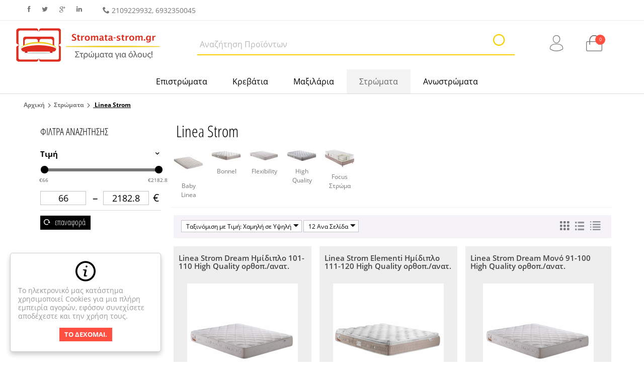

--- FILE ---
content_type: text/html; charset=utf-8
request_url: https://www.stromata-strom.gr/stromata/linea-strom/page-8/
body_size: 20339
content:

<!DOCTYPE html>
<html 
 lang="el" dir="ltr">
<head>
<title>Στρώματα :: Linea Strom - stromata-strom.gr | Ετοιμοπαράδοτα στρώματα Media Strom, Linea Strom &amp; Candia - σελίδα 8</title>

<base href="https://www.stromata-strom.gr/" />

<meta http-equiv="Content-Type" content="text/html; charset=utf-8" data-ca-mode="" data-et-ver="2.6"/>

<meta name="viewport" content="width=device-width, initial-scale=1.0" />


<meta name="description" content="" />


<meta name="keywords" content="" />

    <link rel="canonical" href="https://www.stromata-strom.gr/stromata/linea-strom/page-8/" />

    <link rel="prev" href="https://www.stromata-strom.gr/stromata/linea-strom/page-7/" />

    <link rel="next" href="https://www.stromata-strom.gr/stromata/linea-strom/page-9/" />




<link rel="apple-touch-icon" href="">

    <link href="" rel="shortcut icon" type="application/octet-stream" />


<link type="text/css" rel="stylesheet" href="https://www.stromata-strom.gr/var/cache/misc/assets/design/themes/strom/css/standalone.ba4a065160dfdae57fa4a0cd157832981741601553.css" />


<!--script type="text/javascript" data-no-defer>
/*(function(a,b,c,d,e,f,g){a[e]= a[e] || function(){
	(a[e].q = a[e].q || []).push(arguments);};f=b.createElement(c);f.async=true;
     f.src=d;g=b.getElementsByTagName(c)[0];g.parentNode.insertBefore(f,g);
	})(window,document,'script','https://analytics.skroutz.gr/analytics.min.js','sa');

   sa('session', 'connect', 'SA-4196-7330');*/



</script-->


<!-- Global site tag (gtag.js) - Google Analytics -->
<!-- Inline script moved to the bottom of the page -->

<!-- Inline script moved to the bottom of the page -->


</head>

<body>
    
                        
        <div class="ty-tygh  " id="tygh_container">

        <div id="ajax_overlay" class="ty-ajax-overlay"></div>
<div id="ajax_loading_box" class="ty-ajax-loading-box"></div>

        <div class="cm-notification-container notification-container">
</div>

        <div class="ty-helper-container" id="tygh_main_container">
           <!--[if lte IE 9]><link type="text/css" rel="stylesheet" href="http://www.stromata-strom.gr/var/cache/misc/assets/design/themes/strom/css/styles-split2.css" /><![endif]-->
                 
                    <div class="tygh-top-panel clearfix">
        <div class="container ">
    
<div class="row">                <div class="span16 top-links-grid et-top" >
            <div class="row">                <div class="span16 et-top-menu" >
            <div class=" social-header    ty-float-left">
        <div class="ty-wysiwyg-content" ><a href="https://www.facebook.com/" class="facebook" target="_blank"><i class="et-icon-facebook"></i></a>
<a href="https://www.twitter.com/" class="twitter" target="_blank"><i class="et-icon-twitter"></i></a>
<a href="https://www.google-plus.com/" class="gplus" target="_blank"><i class="et-icon-gplus"></i></a>
<a href="https://www.linkedin.com/" class="linkedin" target="_blank"><i class="et-icon-linkedin"></i></a></div>
    </div><div class=" header-phone    ty-float-left">
        <div class="ty-wysiwyg-content" ><ul class="ty-text-links ty-text-links_show_inline">
    <li class="ty-text-links__item ty-level-0 level-0">
        <i class="vs-icon-phone"></i> 2109229932, 6932350045
    </li>
</ul></div>
    </div>
        </div>
    </div>
        </div>
    </div>       
</div>
    </div>


    <div class="tygh-header clearfix ">
        <div class="container et-header et-full-grid">
    
<div class="row">                <div class="span16 et-fw-wrap" >
            <div class="row">                <div class="span4 top-logo-grid" >
            <div class=" top-logo">
        <div class="ty-logo-container">
    <a href="https://www.stromata-strom.gr/" title="stromata-strom.gr, Ετοιμοπαράδοτα στρώματα σε τιμές stock!">
        <img src="https://www.stromata-strom.gr/images/logos/53/stromLogoSmall.png" width="290" height="69" alt="stromata-strom.gr, Ετοιμοπαράδοτα στρώματα σε τιμές stock!" class="ty-logo-container__image" />
    </a>
</div>
    </div>
        </div>
           
                <div class="span10 top-block-grid search-block-grid  " >
            <div class=" top-search">
        <div class="ty-search-block">
    <form action="https://www.stromata-strom.gr/" name="search_form" method="get">
        <input type="hidden" name="subcats" value="Y" />
        <input type="hidden" name="pcode_from_q" value="Y" />
        <input type="hidden" name="pshort" value="Y" />
        <input type="hidden" name="pfull" value="Y" />
        <input type="hidden" name="pname" value="Y" />
        <input type="hidden" name="pkeywords" value="Y" />
        <input type="hidden" name="search_performed" value="Y" />

        

		



        <input type="text" name="q" value="" id="search_input" title="Αναζήτηση Προϊόντων" class="ty-search-block__input cm-hint" /><button title="Αναζήτηση" class="ty-search-magnifier" type="submit"><i class="extra-icons-search"></i></button>
<input type="hidden" name="dispatch" value="products.search" />
        
    <input type="hidden" name="security_hash" class="cm-no-hide-input" value="0e18473622af6ac4d53685d9bc6e0887" /></form>
</div>


    </div>
        </div>
           
                <div class="span2  et-cart-account top-block-grid" >
            <div class="row">                <div class="span1 " >
            <div class=" top-cart-content et-cart">
        


<div class="ty-dropdown-box" id="cart_status_529">
    <a href="https://www.stromata-strom.gr/cart/" id="sw_dropdown_529" class="ty-dropdown-box__title cm-combination clearfix">
        
                            <i class="extra-icons-shopping-bag"></i>
                <div class="ty-float-right et-cart-right">
                    <!--div class="minicart-title empty-cart hand"></div-->
                    <div class="et-items">0<!--&nbsp;--></div>
                </div>
                        <div class="et-cart-content hidden-desktop"><span>0</span></div>
        

    </a>
    <div id="dropdown_529" class="cm-popup-box ty-dropdown-box__content hidden">
        
            <div class="cm-cart-content cm-cart-content-thumb cm-cart-content-delete">
                    <div class="ty-cart-items">
                                                    <p class="ty-center vs-cart-empty-text">Το καλάθι είναι άδειο</p>
                                            </div>

                                        <div class="cm-cart-buttons ty-cart-content__buttons buttons-container hidden">
                        <div class="ty-float-left">
                            <a href="https://www.stromata-strom.gr/cart/" rel="nofollow" class="ty-btn ty-btn__tertiary">Στο Καλάθι</a>
                        </div>
                                                <div class="ty-float-right">
                            <a href="https://www.stromata-strom.gr/checkout/" rel="nofollow" class="ty-btn ty-btn__primary">Ταμείο</a>
                        </div>
                                            </div>
                    
            </div>
        

    </div>
<!--cart_status_529--></div>



    </div>
        </div>
           
                <div class="span1 " >
            <div class="ty-dropdown-box  top-my-account">
        <div id="sw_dropdown_528" class="ty-dropdown-box__title cm-combination unlogged clearfix">
            
                            <a class="ty-account-info__title" href="https://www.stromata-strom.gr/profiles-update/">
    <i class="extra-icons-account"></i>
    <div class="et-my-account-right">
        <!--div class="et-welcome hidden"></div-->
        <!--div class="vs-my-account-text et-my-account-text ty-account-info__title-txt" ></div-->
    </div>
</a>

                        

        </div>
        <div id="dropdown_528" class="cm-popup-box ty-dropdown-box__content hidden clearfix">
            

<div id="account_info_528" class="vs-my-account">
        <ul class="ty-account-info">
    
                    <li class="ty-account-info__item ty-dropdown-box__item"><a class="ty-account-info__a underlined" href="https://www.stromata-strom.gr/orders/" rel="nofollow">Παραγγελίες</a></li>
                
<li class="ty-account-info__item ty-dropdown-box__item"><a class="ty-account-info__a" href="https://www.stromata-strom.gr/wishlist/" rel="nofollow">Λίστα Αγαπημένων</a></li>

    </ul>

            <div class="ty-account-info__orders updates-wrapper track-orders" id="track_orders_block_528">
            <form action="https://www.stromata-strom.gr/" method="POST" class="cm-ajax cm-post cm-ajax-full-render" name="track_order_quick">
    <input type="hidden" name="result_ids" value="track_orders_block_*" />
    <input type="hidden" name="return_url" value="index.php?dispatch=categories.view&amp;category_id=367&amp;page=8" />

                <div class="ty-account-info__orders-txt">Διαχείριση της παραγγελίας(ών) μου</div>

                <div class="ty-account-info__orders-input ty-control-group ty-input-append">
        <label for="track_order_item528" class="cm-required hidden">Διαχείριση της παραγγελίας(ών) μου</label>
                    <input type="text" size="20" class="ty-input-text cm-hint" id="track_order_item528" name="track_data" value="ID Παραγγελίας/e-mail" />
                                            <button title="Πήγαινε" class="ty-btn-go" type="submit"><i class="vs-icon-arrow-right"></i></button>
<input type="hidden" name="dispatch" value="orders.track_request" />
                            
    </div>

    <input type="hidden" name="security_hash" class="cm-no-hide-input" value="0e18473622af6ac4d53685d9bc6e0887" /></form>

    <!--track_orders_block_528--></div>
                
        

    
    <div class="ty-account-info__buttons buttons-container">
                    <a href="https://www.stromata-strom.gr/login/?return_url=index.php%3Fdispatch%3Dcategories.view%26category_id%3D367%26page%3D8"  data-ca-target-id="login_block528" class="cm-dialog-opener cm-dialog-auto-size account" rel="nofollow">Σύνδεση</a><span>ή</span><a href="https://www.stromata-strom.gr/profiles-add/" rel="nofollow" class="account">Εγγραφή</a>
                            <div  id="login_block528" class="hidden" title="Σύνδεση">
                    <div class="ty-login-popup">
                        

    <form name="popup528_form" action="https://www.stromata-strom.gr/" method="post">
<input type="hidden" name="return_url" value="index.php?dispatch=categories.view&amp;category_id=367&amp;page=8" />
<input type="hidden" name="redirect_url" value="index.php?dispatch=categories.view&amp;category_id=367&amp;page=8" />

        <div class="ty-control-group">
            <label for="login_popup528" class="ty-login__filed-label ty-control-group__label cm-required cm-trim cm-email">e-mail</label>
            <input type="text" id="login_popup528" name="user_login" size="30" value="" class="ty-login__input cm-focus" />
            </div>

        <div class="ty-control-group ty-password-forgot">
            <label for="psw_popup528" class="ty-login__filed-label ty-control-group__label ty-password-forgot__label cm-required">Κώδικός</label><a href="https://www.stromata-strom.gr/index.php?dispatch=auth.recover_password" class="ty-password-forgot__a"  tabindex="5">Ξεχάσατε τον Κωδικό;</a>
            <input type="password" id="psw_popup528" name="password" size="30" value="" class="ty-login__input" maxlength="32" />
            </div>

        

    
                            <div class="ty-login-reglink ty-center">
                    <a class="ty-login-reglink__a" href="https://www.stromata-strom.gr/profiles-add/" rel="nofollow">Δημιουργήστε ένα Λογαριασμό</a>
                </div>
                        <div class="buttons-container clearfix">
                <div class="ty-float-right">
                        
 
    <button  class="ty-btn__login ty-btn__secondary ty-btn" type="submit" name="dispatch[auth.login]" >Σύνδεση</button>


                </div>
                <div class="ty-login__remember-me">
                    <label for="remember_me_popup528" class="ty-login__remember-me-label"><input class="checkbox" type="checkbox" name="remember_me" id="remember_me_popup528" value="Y" />Να με θυμάσαι</label>
                </div>
            </div>
    


<input type="hidden" name="security_hash" class="cm-no-hide-input" value="0e18473622af6ac4d53685d9bc6e0887" /></form>


                    </div>
                </div>
                        </div>
<!--account_info_528--></div>

        </div>
    </div>
        </div>
    </div>
        </div>
    </div>
        </div>
    </div>       
<div class="row">                <div class="span16 top-menu-grid et-sticky-menu et-full-width" >
            <div class="row">                <div class="span16 et-fw-wrap" >
            <div class="row">                <div class="span16 " >
            <div class="">
    

<ul class="ty-menu__items cm-responsive-menu"><li class="ty-menu__item ty-menu__menu-btn visible-phone visible-tablet"><a class="ty-menu__item-link"><i class="ty-icon-short-list"></i><span>Μενού</span></a></li><li class="ty-menu__item cm-menu-item-responsive"><a class="ty-menu__item-toggle visible-phone visible-tablet cm-responsive-menu-toggle"><i class="ty-menu__icon-open ty-icon-down-open"></i><i class="ty-menu__icon-hide ty-icon-up-open"></i></a><a  href="https://www.stromata-strom.gr/media-strom-el/" class="ty-menu__item-link">Επιστρώματα</a><div class="ty-menu__submenu no-dd-img" id="topmenu_43_b4e5e2b42734a1d48cdaebb9a4d58193" ><ul class="ty-menu__submenu-items cm-responsive-menu-submenu" style=""><li class="ty-top-mine__submenu-col"><div class="ty-menu__submenu-item-header"><a href="https://www.stromata-strom.gr/media-strom-el/media-strom/" class="ty-menu__submenu-link">Media strom Επιστρώματα</a></div><div style="" class="vs-sub-categ-img"><a href="https://www.stromata-strom.gr/media-strom-el/media-strom/" class="vs-sub-categ-img-link"><img class="ty-pict     vs_lazy_additional" id="det_img_1247468920"  src="[data-uri]" data-src="https://www.stromata-strom.gr/images/thumbnails/137/137/detailed/53/MEDIA_STROM_LOGO_n6hy-bf.jpeg" style="max-height:137px; "  width="137" height="137" alt="Media strom Επιστρώματα" title="Media strom Επιστρώματα"  /><noscript><img class="  "   src="https://www.stromata-strom.gr/images/thumbnails/137/137/detailed/53/MEDIA_STROM_LOGO_n6hy-bf.jpeg" width="137" height="137" alt="Media strom Επιστρώματα" title="Media strom Επιστρώματα"  /></noscript>
</a></div><div class="ty-menu__submenu"><ul class="ty-menu__submenu-list cm-responsive-menu-submenu"></ul></div></li><li class="ty-top-mine__submenu-col"><div class="ty-menu__submenu-item-header"><a href="https://www.stromata-strom.gr/media-strom-el/linea-strom/" class="ty-menu__submenu-link">Linea Strom Επιστρώματα</a></div><div style="" class="vs-sub-categ-img"><a href="https://www.stromata-strom.gr/media-strom-el/linea-strom/" class="vs-sub-categ-img-link"><img class="ty-pict     vs_lazy_additional" id="det_img_1407809101"  src="[data-uri]" data-src="https://www.stromata-strom.gr/images/thumbnails/137/137/detailed/55/LINEA_STROM_LOGO_sjq4-zx.jpg" style="max-height:137px; "  width="137" height="137" alt="Linea Strom Επιστρώματα" title="Linea Strom Επιστρώματα"  /><noscript><img class="  "   src="https://www.stromata-strom.gr/images/thumbnails/137/137/detailed/55/LINEA_STROM_LOGO_sjq4-zx.jpg" width="137" height="137" alt="Linea Strom Επιστρώματα" title="Linea Strom Επιστρώματα"  /></noscript>
</a></div><a class="ty-menu__item-toggle visible-phone visible-tablet cm-responsive-menu-toggle"><i class="ty-menu__icon-open ty-icon-down-open"></i><i class="ty-menu__icon-hide ty-icon-up-open"></i></a><div class="ty-menu__submenu"><ul class="ty-menu__submenu-list cm-responsive-menu-submenu"><li class="ty-menu__submenu-item"><a href="https://www.stromata-strom.gr/media-strom-el/linea-strom/sleep-free/" class="ty-menu__submenu-link">Sleep Free Επίστρωμα</a></li><li class="ty-menu__submenu-item"><a href="https://www.stromata-strom.gr/media-strom-el/linea-strom/clima-fresh/" class="ty-menu__submenu-link">Clima Fresh Προστατευτικός Τάπητας</a></li><li class="ty-menu__submenu-item"><a href="https://www.stromata-strom.gr/media-strom-el/linea-strom/cotton/" class="ty-menu__submenu-link">Cotton Επίστρωμα</a></li><li class="ty-menu__submenu-item"><a href="https://www.stromata-strom.gr/media-strom-el/linea-strom/natural/" class="ty-menu__submenu-link">Natural Επίστρωμα</a></li><li class="ty-menu__submenu-item"><a href="https://www.stromata-strom.gr/media-strom-el/linea-strom/futton/" class="ty-menu__submenu-link">Futton Επίστρωμα</a></li><li class="ty-menu__submenu-item"><a href="https://www.stromata-strom.gr/media-strom-el/linea-strom/aroma-therapy/" class="ty-menu__submenu-link">Aroma Therapy Επίστρωμα</a></li>
</ul></div></li></ul>
</div></li><li class="ty-menu__item cm-menu-item-responsive"><a class="ty-menu__item-toggle visible-phone visible-tablet cm-responsive-menu-toggle"><i class="ty-menu__icon-open ty-icon-down-open"></i><i class="ty-menu__icon-hide ty-icon-up-open"></i></a><a  href="https://www.stromata-strom.gr/krevatia/" class="ty-menu__item-link">Κρεβάτια</a><div class="ty-menu__submenu dd-img" id="topmenu_43_406f69e31f2928517ff65f7fb4dc8930" ><ul class="ty-menu__submenu-items cm-responsive-menu-submenu" style=""><li class="ty-top-mine__submenu-col"><div class="ty-menu__submenu-item-header"><a href="https://www.stromata-strom.gr/krevatia/spasta-krevatia/" class="ty-menu__submenu-link"> Σπαστά κρεβάτια</a></div><div style="" class="vs-sub-categ-img"><a href="https://www.stromata-strom.gr/krevatia/spasta-krevatia/" class="vs-sub-categ-img-link"><img class="ty-pict     vs_lazy_additional" id="det_img_2062444664"  src="[data-uri]" data-src="https://www.stromata-strom.gr/images/thumbnails/137/137/detailed/53/spasta-krevatia-strom.jpg" style="max-height:137px; "  width="137" height="137" alt="" title=""  /><noscript><img class="  "   src="https://www.stromata-strom.gr/images/thumbnails/137/137/detailed/53/spasta-krevatia-strom.jpg" width="137" height="137" alt="" title=""  /></noscript>
</a></div><div class="ty-menu__submenu"><ul class="ty-menu__submenu-list cm-responsive-menu-submenu"></ul></div></li><li class="ty-top-mine__submenu-col"><div class="ty-menu__submenu-item-header"><a href="https://www.stromata-strom.gr/krevatia/metalika/" class="ty-menu__submenu-link">Μεταλλικά </a></div><div style="" class="vs-sub-categ-img"><a href="https://www.stromata-strom.gr/krevatia/metalika/" class="vs-sub-categ-img-link"><img class="ty-pict     vs_lazy_additional" id="det_img_48491392"  src="[data-uri]" data-src="https://www.stromata-strom.gr/images/thumbnails/137/137/detailed/53/metalika-krevatia.jpg" style="max-height:137px; "  width="137" height="137" alt="" title=""  /><noscript><img class="  "   src="https://www.stromata-strom.gr/images/thumbnails/137/137/detailed/53/metalika-krevatia.jpg" width="137" height="137" alt="" title=""  /></noscript>
</a></div><div class="ty-menu__submenu"><ul class="ty-menu__submenu-list cm-responsive-menu-submenu"></ul></div></li><li class="ty-top-mine__submenu-col"><div class="ty-menu__submenu-item-header"><a href="https://www.stromata-strom.gr/krevatia/category-394/" class="ty-menu__submenu-link">Ντυμένα κρεβάτια</a></div><div style="" class="vs-sub-categ-img"><a href="https://www.stromata-strom.gr/krevatia/category-394/" class="vs-sub-categ-img-link"><img class="ty-pict     vs_lazy_additional" id="det_img_55442539"  src="[data-uri]" data-src="https://www.stromata-strom.gr/images/thumbnails/137/137/detailed/53/1450013827_emphasis-candia-beds-800x600.jpg" style="max-height:137px; "  width="137" height="137" alt="" title=""  /><noscript><img class="  "   src="https://www.stromata-strom.gr/images/thumbnails/137/137/detailed/53/1450013827_emphasis-candia-beds-800x600.jpg" width="137" height="137" alt="" title=""  /></noscript>
</a></div><a class="ty-menu__item-toggle visible-phone visible-tablet cm-responsive-menu-toggle"><i class="ty-menu__icon-open ty-icon-down-open"></i><i class="ty-menu__icon-hide ty-icon-up-open"></i></a><div class="ty-menu__submenu"><ul class="ty-menu__submenu-list cm-responsive-menu-submenu"><li class="ty-menu__submenu-item"><a href="https://www.stromata-strom.gr/krevatia/category-394/media/" class="ty-menu__submenu-link">Κρεβάτια Media</a></li><li class="ty-menu__submenu-item"><a href="https://www.stromata-strom.gr/krevatia/category-394/linea/" class="ty-menu__submenu-link">Κρεβάτια Linea</a></li>
</ul></div></li>	
	


				
			<div class="dropdown-image">
			<div style="position: absolute;right:0px; bottom:0px;">
							<a href="">
																
													
			    <img class="ty-pict     vs_lazy_additional" id="det_img_1675399078"  src="[data-uri]" data-src="https://www.stromata-strom.gr/images/thumbnails/350/175/detailed/53/column-bedroom.png" style="max-height:175px; "  width="350" height="175" alt="" title=""  /><noscript><img class="  "   src="https://www.stromata-strom.gr/images/thumbnails/350/175/detailed/53/column-bedroom.png" width="350" height="175" alt="" title=""  /></noscript>


					    	</a>
		    		    </div>
		</div>
	

</ul>
</div></li><li class="ty-menu__item cm-menu-item-responsive"><a class="ty-menu__item-toggle visible-phone visible-tablet cm-responsive-menu-toggle"><i class="ty-menu__icon-open ty-icon-down-open"></i><i class="ty-menu__icon-hide ty-icon-up-open"></i></a><a  href="https://www.stromata-strom.gr/category-372/" class="ty-menu__item-link">Μαξιλάρια</a><div class="ty-menu__submenu dd-img" id="topmenu_43_9d428cb33c3dfd9f8615887982ac8b9a" ><ul class="ty-menu__submenu-items cm-responsive-menu-submenu" style=""><li class="ty-top-mine__submenu-col"><div class="ty-menu__submenu-item-header"><a href="https://www.stromata-strom.gr/category-372/candia-strom/" class="ty-menu__submenu-link">Candia Strom μαξιλάρια</a></div><div style="" class="vs-sub-categ-img"><a href="https://www.stromata-strom.gr/category-372/candia-strom/" class="vs-sub-categ-img-link"><img class="ty-pict     vs_lazy_additional" id="det_img_368038331"  src="[data-uri]" data-src="https://www.stromata-strom.gr/images/thumbnails/137/137/detailed/55/CANDIA_1.png" style="max-height:137px; "  width="137" height="137" alt="Candia Strom μαξιλάρια" title="Candia Strom μαξιλάρια"  /><noscript><img class="  "   src="https://www.stromata-strom.gr/images/thumbnails/137/137/detailed/55/CANDIA_1.png" width="137" height="137" alt="Candia Strom μαξιλάρια" title="Candia Strom μαξιλάρια"  /></noscript>
</a></div><div class="ty-menu__submenu"><ul class="ty-menu__submenu-list cm-responsive-menu-submenu"></ul></div></li><li class="ty-top-mine__submenu-col"><div class="ty-menu__submenu-item-header"><a href="https://www.stromata-strom.gr/category-372/media-strom/" class="ty-menu__submenu-link">Media Strom Μαξιλάρια</a></div><div style="" class="vs-sub-categ-img"><a href="https://www.stromata-strom.gr/category-372/media-strom/" class="vs-sub-categ-img-link"><img class="ty-pict     vs_lazy_additional" id="det_img_228585299"  src="[data-uri]" data-src="https://www.stromata-strom.gr/images/thumbnails/137/137/detailed/53/MEDIA_STROM_LOGO.jpeg" style="max-height:137px; "  width="137" height="137" alt="Media Strom Μαξιλάρια" title="Media Strom Μαξιλάρια"  /><noscript><img class="  "   src="https://www.stromata-strom.gr/images/thumbnails/137/137/detailed/53/MEDIA_STROM_LOGO.jpeg" width="137" height="137" alt="Media Strom Μαξιλάρια" title="Media Strom Μαξιλάρια"  /></noscript>
</a></div><div class="ty-menu__submenu"><ul class="ty-menu__submenu-list cm-responsive-menu-submenu"></ul></div></li><li class="ty-top-mine__submenu-col"><div class="ty-menu__submenu-item-header"><a href="https://www.stromata-strom.gr/category-372/linea-strom/" class="ty-menu__submenu-link">Linea Strom Μαξιλάρια</a></div><div style="" class="vs-sub-categ-img"><a href="https://www.stromata-strom.gr/category-372/linea-strom/" class="vs-sub-categ-img-link"><img class="ty-pict     vs_lazy_additional" id="det_img_1645649216"  src="[data-uri]" data-src="https://www.stromata-strom.gr/images/thumbnails/137/137/detailed/55/linea_strom.jpg" style="max-height:137px; "  width="137" height="137" alt="Linea Strom Μαξιλάρια" title="Linea Strom Μαξιλάρια"  /><noscript><img class="  "   src="https://www.stromata-strom.gr/images/thumbnails/137/137/detailed/55/linea_strom.jpg" width="137" height="137" alt="Linea Strom Μαξιλάρια" title="Linea Strom Μαξιλάρια"  /></noscript>
</a></div><div class="ty-menu__submenu"><ul class="ty-menu__submenu-list cm-responsive-menu-submenu"></ul></div></li><li class="ty-top-mine__submenu-col"><div class="ty-menu__submenu-item-header"><a href="https://www.stromata-strom.gr/category-372/imperial-strom/" class="ty-menu__submenu-link">Imperial Strom Μαξιλάρια</a></div><div style="" class="vs-sub-categ-img"><a href="https://www.stromata-strom.gr/category-372/imperial-strom/" class="vs-sub-categ-img-link"><img class="ty-pict     vs_lazy_additional" id="det_img_2070724838"  src="[data-uri]" data-src="https://www.stromata-strom.gr/images/thumbnails/137/137/detailed/55/IMPERIAL_STROM_LOGO_6rc3-jn.JPG" style="max-height:137px; "  width="137" height="137" alt="Imperial Strom Μαξιλάρια" title="Imperial Strom Μαξιλάρια"  /><noscript><img class="  "   src="https://www.stromata-strom.gr/images/thumbnails/137/137/detailed/55/IMPERIAL_STROM_LOGO_6rc3-jn.JPG" width="137" height="137" alt="Imperial Strom Μαξιλάρια" title="Imperial Strom Μαξιλάρια"  /></noscript>
</a></div><div class="ty-menu__submenu"><ul class="ty-menu__submenu-list cm-responsive-menu-submenu"></ul></div></li>	
	


				
			<div class="dropdown-image">
			<div style="position: absolute;right:0px; bottom:0px;">
							<a href="">
																
													
			    <img class="ty-pict     vs_lazy_additional" id="det_img_2068067970"  src="[data-uri]" data-src="https://www.stromata-strom.gr/images/thumbnails/430/200/detailed/53/Importance-Of-Quality-Sleep.png" style="max-height:200px; "  width="430" height="200" alt="" title=""  /><noscript><img class="  "   src="https://www.stromata-strom.gr/images/thumbnails/430/200/detailed/53/Importance-Of-Quality-Sleep.png" width="430" height="200" alt="" title=""  /></noscript>


					    	</a>
		    		    </div>
		</div>
	

</ul>
</div></li><li class="ty-menu__item cm-menu-item-responsive ty-menu__item-active"><a class="ty-menu__item-toggle visible-phone visible-tablet cm-responsive-menu-toggle"><i class="ty-menu__icon-open ty-icon-down-open"></i><i class="ty-menu__icon-hide ty-icon-up-open"></i></a><a  href="https://www.stromata-strom.gr/stromata/" class="ty-menu__item-link">Στρώματα</a><div class="ty-menu__submenu dd-img" id="topmenu_43_cbb00fcba274c6cefd82ca822d190e5d" ><ul class="ty-menu__submenu-items cm-responsive-menu-submenu" style=""><li class="ty-top-mine__submenu-col"><div class="ty-menu__submenu-item-header"><a href="https://www.stromata-strom.gr/stromata/comfort-strom/" class="ty-menu__submenu-link"> Comfort Strom </a></div><div style="" class="vs-sub-categ-img"><a href="https://www.stromata-strom.gr/stromata/comfort-strom/" class="vs-sub-categ-img-link"><img class="ty-pict     vs_lazy_additional" id="det_img_1607975920"  src="[data-uri]" data-src="https://www.stromata-strom.gr/images/thumbnails/137/137/detailed/53/stromata-comfort-strom.jpg" style="max-height:137px; "  width="137" height="137" alt="" title=""  /><noscript><img class="  "   src="https://www.stromata-strom.gr/images/thumbnails/137/137/detailed/53/stromata-comfort-strom.jpg" width="137" height="137" alt="" title=""  /></noscript>
</a></div><a class="ty-menu__item-toggle visible-phone visible-tablet cm-responsive-menu-toggle"><i class="ty-menu__icon-open ty-icon-down-open"></i><i class="ty-menu__icon-hide ty-icon-up-open"></i></a><div class="ty-menu__submenu"><ul class="ty-menu__submenu-list cm-responsive-menu-submenu"><li class="ty-menu__submenu-item"><a href="https://www.stromata-strom.gr/stromata/comfort-strom/comfort-strom-bonnel/" class="ty-menu__submenu-link"> Comfort Strom Bonnel</a></li><li class="ty-menu__submenu-item"><a href="https://www.stromata-strom.gr/stromata/comfort-strom/comfort-strom-caricia/" class="ty-menu__submenu-link"> Comfort Strom Caricia</a></li><li class="ty-menu__submenu-item"><a href="https://www.stromata-strom.gr/stromata/comfort-strom/comfort-strom-durmir/" class="ty-menu__submenu-link"> Comfort Strom Durmir</a></li><li class="ty-menu__submenu-item"><a href="https://www.stromata-strom.gr/stromata/comfort-strom/comfort-strom-elegant/" class="ty-menu__submenu-link"> Comfort Strom Elegant</a></li><li class="ty-menu__submenu-item"><a href="https://www.stromata-strom.gr/stromata/comfort-strom/comfort-strom-grey/" class="ty-menu__submenu-link"> Comfort Strom Grey</a></li><li class="ty-menu__submenu-item"><a href="https://www.stromata-strom.gr/stromata/comfort-strom/comfort-strom-melangia/" class="ty-menu__submenu-link"> Comfort Strom Melangia</a></li><li class="ty-menu__submenu-item ty-menu__submenu-alt-link"><a href="https://www.stromata-strom.gr/stromata/comfort-strom/" class="ty-menu__submenu-link">Περισσότερα <i class="text-arrow">&rarr;</i></a></li>
</ul></div></li><li class="ty-top-mine__submenu-col"><div class="ty-menu__submenu-item-header"><a href="https://www.stromata-strom.gr/stromata/dimstel/" class="ty-menu__submenu-link"> Dimstel </a></div><div style="" class="vs-sub-categ-img"><a href="https://www.stromata-strom.gr/stromata/dimstel/" class="vs-sub-categ-img-link"><img class="ty-pict     vs_lazy_additional" id="det_img_1119100047"  src="[data-uri]" data-src="https://www.stromata-strom.gr/images/thumbnails/137/137/detailed/53/dimstel.jpg" style="max-height:137px; "  width="137" height="137" alt="" title=""  /><noscript><img class="  "   src="https://www.stromata-strom.gr/images/thumbnails/137/137/detailed/53/dimstel.jpg" width="137" height="137" alt="" title=""  /></noscript>
</a></div><a class="ty-menu__item-toggle visible-phone visible-tablet cm-responsive-menu-toggle"><i class="ty-menu__icon-open ty-icon-down-open"></i><i class="ty-menu__icon-hide ty-icon-up-open"></i></a><div class="ty-menu__submenu"><ul class="ty-menu__submenu-list cm-responsive-menu-submenu"><li class="ty-menu__submenu-item"><a href="https://www.stromata-strom.gr/stromata/dimstel/dimstel-baby/" class="ty-menu__submenu-link"> Dimstel Baby</a></li><li class="ty-menu__submenu-item"><a href="https://www.stromata-strom.gr/stromata/dimstel/dimstel-bonnell/" class="ty-menu__submenu-link"> Dimstel Bonnell</a></li><li class="ty-menu__submenu-item"><a href="https://www.stromata-strom.gr/stromata/dimstel/dimstel-exclusive/" class="ty-menu__submenu-link"> Dimstel Exclusive</a></li><li class="ty-menu__submenu-item"><a href="https://www.stromata-strom.gr/stromata/dimstel/dimstel-pocket/" class="ty-menu__submenu-link"> Dimstel Pocket</a></li><li class="ty-menu__submenu-item"><a href="https://www.stromata-strom.gr/stromata/dimstel/dimstel-sports/" class="ty-menu__submenu-link"> Dimstel Sports</a></li><li class="ty-menu__submenu-item"><a href="https://www.stromata-strom.gr/stromata/dimstel/dimstel-welness/" class="ty-menu__submenu-link"> Dimstel Welness</a></li>
</ul></div></li><li class="ty-top-mine__submenu-col"><div class="ty-menu__submenu-item-header"><a href="https://www.stromata-strom.gr/stromata/eco-sleep/" class="ty-menu__submenu-link"> Eco Sleep</a></div><div style="" class="vs-sub-categ-img"><a href="https://www.stromata-strom.gr/stromata/eco-sleep/" class="vs-sub-categ-img-link"><img class="ty-pict     vs_lazy_additional" id="det_img_2018655365"  src="[data-uri]" data-src="https://www.stromata-strom.gr/images/thumbnails/137/137/detailed/53/ecosleep.jpg" style="max-height:137px; "  width="137" height="137" alt="" title=""  /><noscript><img class="  "   src="https://www.stromata-strom.gr/images/thumbnails/137/137/detailed/53/ecosleep.jpg" width="137" height="137" alt="" title=""  /></noscript>
</a></div><div class="ty-menu__submenu"><ul class="ty-menu__submenu-list cm-responsive-menu-submenu"></ul></div></li><li class="ty-top-mine__submenu-col"><div class="ty-menu__submenu-item-header"><a href="https://www.stromata-strom.gr/stromata/elite-strom/" class="ty-menu__submenu-link"> Elite Strom</a></div><div style="" class="vs-sub-categ-img"><a href="https://www.stromata-strom.gr/stromata/elite-strom/" class="vs-sub-categ-img-link"><img class="ty-pict     vs_lazy_additional" id="det_img_1501340456"  src="[data-uri]" data-src="https://www.stromata-strom.gr/images/thumbnails/137/137/detailed/53/elitestrom.jpg" style="max-height:137px; "  width="137" height="137" alt="" title=""  /><noscript><img class="  "   src="https://www.stromata-strom.gr/images/thumbnails/137/137/detailed/53/elitestrom.jpg" width="137" height="137" alt="" title=""  /></noscript>
</a></div><div class="ty-menu__submenu"><ul class="ty-menu__submenu-list cm-responsive-menu-submenu"></ul></div></li><li class="ty-top-mine__submenu-col"><div class="ty-menu__submenu-item-header"><a href="https://www.stromata-strom.gr/stromata/imperial-strom/" class="ty-menu__submenu-link"> Imperial Strom</a></div><div style="" class="vs-sub-categ-img"><a href="https://www.stromata-strom.gr/stromata/imperial-strom/" class="vs-sub-categ-img-link"><img class="ty-pict     vs_lazy_additional" id="det_img_1583344450"  src="[data-uri]" data-src="https://www.stromata-strom.gr/images/thumbnails/137/137/detailed/53/imperial.jpg" style="max-height:137px; "  width="137" height="137" alt="" title=""  /><noscript><img class="  "   src="https://www.stromata-strom.gr/images/thumbnails/137/137/detailed/53/imperial.jpg" width="137" height="137" alt="" title=""  /></noscript>
</a></div><div class="ty-menu__submenu"><ul class="ty-menu__submenu-list cm-responsive-menu-submenu"></ul></div></li><li class="ty-top-mine__submenu-col"><div class="ty-menu__submenu-item-header ty-menu__submenu-item-header-active"><a href="https://www.stromata-strom.gr/stromata/linea-strom/" class="ty-menu__submenu-link"> Linea Strom </a></div><div style="" class="vs-sub-categ-img"><a href="https://www.stromata-strom.gr/stromata/linea-strom/" class="vs-sub-categ-img-link"><img class="ty-pict     vs_lazy_additional" id="det_img_1960662721"  src="[data-uri]" data-src="https://www.stromata-strom.gr/images/thumbnails/137/137/detailed/53/linea.jpg" style="max-height:137px; "  width="137" height="137" alt="" title=""  /><noscript><img class="  "   src="https://www.stromata-strom.gr/images/thumbnails/137/137/detailed/53/linea.jpg" width="137" height="137" alt="" title=""  /></noscript>
</a></div><a class="ty-menu__item-toggle visible-phone visible-tablet cm-responsive-menu-toggle"><i class="ty-menu__icon-open ty-icon-down-open"></i><i class="ty-menu__icon-hide ty-icon-up-open"></i></a><div class="ty-menu__submenu"><ul class="ty-menu__submenu-list cm-responsive-menu-submenu"><li class="ty-menu__submenu-item"><a href="https://www.stromata-strom.gr/stromata/linea-strom/baby-linea/" class="ty-menu__submenu-link"> Baby Linea</a></li><li class="ty-menu__submenu-item"><a href="https://www.stromata-strom.gr/stromata/linea-strom/bonnel/" class="ty-menu__submenu-link"> Bonnel</a></li><li class="ty-menu__submenu-item"><a href="https://www.stromata-strom.gr/stromata/linea-strom/flexibility/" class="ty-menu__submenu-link"> Flexibility</a></li><li class="ty-menu__submenu-item"><a href="https://www.stromata-strom.gr/stromata/linea-strom/high-quality/" class="ty-menu__submenu-link"> High Quality</a></li><li class="ty-menu__submenu-item"><a href="https://www.stromata-strom.gr/stromata/linea-strom/focus/" class="ty-menu__submenu-link">Focus Στρώμα</a></li>
</ul></div></li><li class="ty-top-mine__submenu-col"><div class="ty-menu__submenu-item-header"><a href="https://www.stromata-strom.gr/stromata/media-strom/" class="ty-menu__submenu-link"> Media Strom </a></div><div style="" class="vs-sub-categ-img"><a href="https://www.stromata-strom.gr/stromata/media-strom/" class="vs-sub-categ-img-link"><img class="ty-pict     vs_lazy_additional" id="det_img_1021675296"  src="[data-uri]" data-src="https://www.stromata-strom.gr/images/thumbnails/137/137/detailed/53/media.jpg" style="max-height:137px; "  width="137" height="137" alt="" title=""  /><noscript><img class="  "   src="https://www.stromata-strom.gr/images/thumbnails/137/137/detailed/53/media.jpg" width="137" height="137" alt="" title=""  /></noscript>
</a></div><a class="ty-menu__item-toggle visible-phone visible-tablet cm-responsive-menu-toggle"><i class="ty-menu__icon-open ty-icon-down-open"></i><i class="ty-menu__icon-hide ty-icon-up-open"></i></a><div class="ty-menu__submenu"><ul class="ty-menu__submenu-list cm-responsive-menu-submenu"><li class="ty-menu__submenu-item"><a href="https://www.stromata-strom.gr/stromata/media-strom/vrefika/" class="ty-menu__submenu-link"> Βρεφικά</a></li><li class="ty-menu__submenu-item"><a href="https://www.stromata-strom.gr/stromata/media-strom/advance-4g/" class="ty-menu__submenu-link">Advance 4G</a></li><li class="ty-menu__submenu-item"><a href="https://www.stromata-strom.gr/stromata/media-strom/basic-4g/" class="ty-menu__submenu-link">Basic 4G</a></li><li class="ty-menu__submenu-item"><a href="https://www.stromata-strom.gr/stromata/media-strom/optimum/" class="ty-menu__submenu-link">Optimum</a></li><li class="ty-menu__submenu-item"><a href="https://www.stromata-strom.gr/stromata/media-strom/advance-prime/" class="ty-menu__submenu-link">Advance Prime</a></li><li class="ty-menu__submenu-item"><a href="https://www.stromata-strom.gr/stromata/media-strom/advance/" class="ty-menu__submenu-link">Advance</a></li><li class="ty-menu__submenu-item ty-menu__submenu-alt-link"><a href="https://www.stromata-strom.gr/stromata/media-strom/" class="ty-menu__submenu-link">Περισσότερα <i class="text-arrow">&rarr;</i></a></li>
</ul></div></li><li class="ty-top-mine__submenu-col"><div class="ty-menu__submenu-item-header"><a href="https://www.stromata-strom.gr/stromata/candia-strom/" class="ty-menu__submenu-link">Candia Strom</a></div><div style="" class="vs-sub-categ-img"><a href="https://www.stromata-strom.gr/stromata/candia-strom/" class="vs-sub-categ-img-link"><img class="ty-pict     vs_lazy_additional" id="det_img_408361466"  src="[data-uri]" data-src="https://www.stromata-strom.gr/images/thumbnails/137/137/detailed/53/candia.jpg" style="max-height:137px; "  width="137" height="137" alt="" title=""  /><noscript><img class="  "   src="https://www.stromata-strom.gr/images/thumbnails/137/137/detailed/53/candia.jpg" width="137" height="137" alt="" title=""  /></noscript>
</a></div><a class="ty-menu__item-toggle visible-phone visible-tablet cm-responsive-menu-toggle"><i class="ty-menu__icon-open ty-icon-down-open"></i><i class="ty-menu__icon-hide ty-icon-up-open"></i></a><div class="ty-menu__submenu"><ul class="ty-menu__submenu-list cm-responsive-menu-submenu"><li class="ty-menu__submenu-item"><a href="https://www.stromata-strom.gr/stromata/candia-strom/classic-collection/" class="ty-menu__submenu-link">Classic Collection</a></li><li class="ty-menu__submenu-item"><a href="https://www.stromata-strom.gr/stromata/candia-strom/hyperion-collection/" class="ty-menu__submenu-link">Hyperion Collection</a></li><li class="ty-menu__submenu-item"><a href="https://www.stromata-strom.gr/stromata/candia-strom/onar-collection/" class="ty-menu__submenu-link">Onar Collection</a></li>
</ul></div></li>	
	


				
			<div class="dropdown-image">
			<div style="position: absolute;right:0px; bottom:0px;">
							<a href="/stromata/">
																
													
			    <img class="ty-pict     vs_lazy_additional" id="det_img_1187409869"  src="[data-uri]" data-src="https://www.stromata-strom.gr/images/thumbnails/400/220/detailed/53/benefits-comfort-1-400x225.png" style="max-height:220px; "  width="400" height="220" alt="" title=""  /><noscript><img class="  "   src="https://www.stromata-strom.gr/images/thumbnails/400/220/detailed/53/benefits-comfort-1-400x225.png" width="400" height="220" alt="" title=""  /></noscript>


					    	</a>
		    		    </div>
		</div>
	

</ul>
</div></li><li class="ty-menu__item cm-menu-item-responsive"><a class="ty-menu__item-toggle visible-phone visible-tablet cm-responsive-menu-toggle"><i class="ty-menu__icon-open ty-icon-down-open"></i><i class="ty-menu__icon-hide ty-icon-up-open"></i></a><a  href="https://www.stromata-strom.gr/category-392/" class="ty-menu__item-link">Ανωστρώματα</a><div class="ty-menu__submenu no-dd-img" id="topmenu_43_e519eebb2a6bd1a80fe4dea4eb66eba8" ><ul class="ty-menu__submenu-items cm-responsive-menu-submenu" style=""><li class="ty-top-mine__submenu-col"><div class="ty-menu__submenu-item-header"><a href="https://www.stromata-strom.gr/category-392/candia-strom/" class="ty-menu__submenu-link">Candia Strom Ανωστρώματα</a></div><div style="" class="vs-sub-categ-img"><a href="https://www.stromata-strom.gr/category-392/candia-strom/" class="vs-sub-categ-img-link"><img class="ty-pict     vs_lazy_additional" id="det_img_1943091749"  src="[data-uri]" data-src="https://www.stromata-strom.gr/images/thumbnails/137/137/detailed/53/Screenshot_16.png" style="max-height:137px; "  width="137" height="137" alt="" title=""  /><noscript><img class="  "   src="https://www.stromata-strom.gr/images/thumbnails/137/137/detailed/53/Screenshot_16.png" width="137" height="137" alt="" title=""  /></noscript>
</a></div><div class="ty-menu__submenu"><ul class="ty-menu__submenu-list cm-responsive-menu-submenu"></ul></div></li><li class="ty-top-mine__submenu-col"><div class="ty-menu__submenu-item-header"><a href="https://www.stromata-strom.gr/category-392/media-strom/" class="ty-menu__submenu-link">Media Strom Ανωστρώματα</a></div><div style="" class="vs-sub-categ-img"><a href="https://www.stromata-strom.gr/category-392/media-strom/" class="vs-sub-categ-img-link"><img class="ty-pict     vs_lazy_additional" id="det_img_908662521"  src="[data-uri]" data-src="https://www.stromata-strom.gr/images/thumbnails/137/137/detailed/53/MEDIA_STROM_LOGO_zmkc-ya.jpeg" style="max-height:137px; "  width="137" height="137" alt="Media Strom Ανωστρώματα" title="Media Strom Ανωστρώματα"  /><noscript><img class="  "   src="https://www.stromata-strom.gr/images/thumbnails/137/137/detailed/53/MEDIA_STROM_LOGO_zmkc-ya.jpeg" width="137" height="137" alt="Media Strom Ανωστρώματα" title="Media Strom Ανωστρώματα"  /></noscript>
</a></div><div class="ty-menu__submenu"><ul class="ty-menu__submenu-list cm-responsive-menu-submenu"></ul></div></li><li class="ty-top-mine__submenu-col"><div class="ty-menu__submenu-item-header"><a href="https://www.stromata-strom.gr/category-392/linea-strom/" class="ty-menu__submenu-link">Linea Strom Ανωστρώματα</a></div><div style="" class="vs-sub-categ-img"><a href="https://www.stromata-strom.gr/category-392/linea-strom/" class="vs-sub-categ-img-link"><img class="ty-pict     vs_lazy_additional" id="det_img_1625685937"  src="[data-uri]" data-src="https://www.stromata-strom.gr/images/thumbnails/137/137/detailed/55/LINEA_STROM_LOGO.jpg" style="max-height:137px; "  width="137" height="137" alt="Linea Strom Ανωστρώματα" title="Linea Strom Ανωστρώματα"  /><noscript><img class="  "   src="https://www.stromata-strom.gr/images/thumbnails/137/137/detailed/55/LINEA_STROM_LOGO.jpg" width="137" height="137" alt="Linea Strom Ανωστρώματα" title="Linea Strom Ανωστρώματα"  /></noscript>
</a></div><a class="ty-menu__item-toggle visible-phone visible-tablet cm-responsive-menu-toggle"><i class="ty-menu__icon-open ty-icon-down-open"></i><i class="ty-menu__icon-hide ty-icon-up-open"></i></a><div class="ty-menu__submenu"><ul class="ty-menu__submenu-list cm-responsive-menu-submenu"><li class="ty-menu__submenu-item"><a href="https://www.stromata-strom.gr/category-392/linea-strom/latex/" class="ty-menu__submenu-link">Latex Ανώστρωμα</a></li><li class="ty-menu__submenu-item"><a href="https://www.stromata-strom.gr/category-392/linea-strom/memory/" class="ty-menu__submenu-link">Memory Ανώστρωμα</a></li><li class="ty-menu__submenu-item"><a href="https://www.stromata-strom.gr/category-392/linea-strom/topper/" class="ty-menu__submenu-link">Topper Ανώστρωμα</a></li><li class="ty-menu__submenu-item"><a href="https://www.stromata-strom.gr/category-392/linea-strom/all-feather/" class="ty-menu__submenu-link">All  Feather Ανώστρωμα</a></li>
</ul></div></li><li class="ty-top-mine__submenu-col"><div class="ty-menu__submenu-item-header"><a href="https://www.stromata-strom.gr/category-392/imperial-strom/" class="ty-menu__submenu-link">Imperial Strom Ανωστρώματα</a></div><div style="" class="vs-sub-categ-img"><a href="https://www.stromata-strom.gr/category-392/imperial-strom/" class="vs-sub-categ-img-link"><img class="ty-pict     vs_lazy_additional" id="det_img_46041948"  src="[data-uri]" data-src="https://www.stromata-strom.gr/images/thumbnails/137/137/detailed/55/IMPERIAL_STROM_LOGO.JPG" style="max-height:137px; "  width="137" height="137" alt="Imperial Strom Ανωστρώματα" title="Imperial Strom Ανωστρώματα"  /><noscript><img class="  "   src="https://www.stromata-strom.gr/images/thumbnails/137/137/detailed/55/IMPERIAL_STROM_LOGO.JPG" width="137" height="137" alt="Imperial Strom Ανωστρώματα" title="Imperial Strom Ανωστρώματα"  /></noscript>
</a></div><a class="ty-menu__item-toggle visible-phone visible-tablet cm-responsive-menu-toggle"><i class="ty-menu__icon-open ty-icon-down-open"></i><i class="ty-menu__icon-hide ty-icon-up-open"></i></a><div class="ty-menu__submenu"><ul class="ty-menu__submenu-list cm-responsive-menu-submenu"><li class="ty-menu__submenu-item"><a href="https://www.stromata-strom.gr/category-392/imperial-strom/eurolatex/" class="ty-menu__submenu-link">Eurolatex Ανώστρωμα</a></li><li class="ty-menu__submenu-item"><a href="https://www.stromata-strom.gr/category-392/imperial-strom/ergolatex/" class="ty-menu__submenu-link">Ergolatex Ανώστρωμα</a></li><li class="ty-menu__submenu-item"><a href="https://www.stromata-strom.gr/category-392/imperial-strom/latex-talalay/" class="ty-menu__submenu-link">Latex Talalay Ανώστρωμα</a></li><li class="ty-menu__submenu-item"><a href="https://www.stromata-strom.gr/category-392/imperial-strom/memory-foam/" class="ty-menu__submenu-link">Memory Foam Ανώστρωμα</a></li>
</ul></div></li></ul>
</div></li>
</ul>


</div>
        </div>
    </div>
        </div>
    </div>
        </div>
    </div>       
</div>
    </div>

    <div class="tygh-content clearfix">
        <div class="container ">
    
<div class="row">                <div class="span16 " >
            <div id="breadcrumbs_10">

    <div class="ty-breadcrumbs clearfix">
        <a href="https://www.stromata-strom.gr/" class="ty-breadcrumbs__a">Αρχική</a><i class="vs-icon-arrow-right"></i><a href="https://www.stromata-strom.gr/stromata/" class="ty-breadcrumbs__a">Στρώματα</a><i class="vs-icon-arrow-right"></i><span class="ty-breadcrumbs__current"> Linea Strom </span>
    </div>

<!--breadcrumbs_10--></div>
        </div>
    </div>       
<div class="row">                <div class="span16 et-content" >
            <div class="row">                <div class="span4 " >
            <div class="vs-sidebox et-sidebox-categ clearfix ty-sidebox">

        <h2 class="vs-sidebox-title">
                            <span>Φίλτρα Αναζήτησης</span>
                        <span class="vs-title-toggle cm-combination visible-phone visible-tablet clearfix" id="sw_sidebox_131">
                <i class="ty-sidebox__icon-open ty-icon-down-open"></i>
                <i class="ty-sidebox__icon-hide ty-icon-up-open"></i>
            </span>
        </h2>
        <div class="vs-sidebox-body vs-toggle-body clearfix" id="sidebox_131">
<!-- Inline script moved to the bottom of the page -->




<div class="cm-product-filters" data-ca-target-id="product_filters_*,products_search_*,category_products_*,product_features_*,breadcrumbs_*,currencies_*,languages_*,selected_filters_*" data-ca-base-url="https://www.stromata-strom.gr/stromata/linea-strom/" id="product_filters_131">
<div class="ty-product-filters__wrapper">

    
                    
                    
        
    <div class="ty-product-filters__block">
        <div id="sw_content_131_1" class="ty-product-filters__switch cm-combination-filter_131_1 open cm-save-state cm-ss-reverse">
            <span class="ty-product-filters__title">Τιμή</span>
            <i class="ty-icon-right-open-thin vs-filter-closed"></i>
            <i class="ty-icon-down-open vs-filter-open"></i>

        </div>

                                    <!-- Inline script moved to the bottom of the page -->


<div id="content_131_1" class="cm-product-filters-checkbox-container ty-price-slider  ">
    <div id="slider_131_1" class="ty-range-slider cm-range-slider">
        <ul class="ty-range-slider__wrapper">
            <li class="ty-range-slider__item" style="left: 0%;"><span class="ty-range-slider__num">€66</span></li>
            <li class="ty-range-slider__item" style="left: 100%;"><span class="ty-range-slider__num">€2182.8</span></li>
        </ul>
    </div>
    <input type="text" class="ty-price-slider__input-text" id="slider_131_1_left" name="left_131_1" value="66" />
    &nbsp;–&nbsp;
    <input type="text" class="ty-price-slider__input-text" id="slider_131_1_right" name="right_131_1" value="2182.8" />
    €

    <input id="elm_checkbox_slider_131_1" data-ca-filter-id="1" class="cm-product-filters-checkbox hidden" type="checkbox" name="product_filters[1]" value="" />
    
        
    <input type="hidden" id="slider_131_1_json" value='{
        "disabled": false,
        "min": 66,
        "max": 2182.8,
        "left": 66,
        "right": 2182.8,
        "step": 0.01,
        "extra": "EUR"
    }' />
    

</div>

                        </div>
    


<div class="ty-product-filters__tools clearfix">

    <a href="https://www.stromata-strom.gr/stromata/linea-strom/" rel="nofollow" class="ty-product-filters__reset-button cm-ajax cm-ajax-full-render cm-history reset-filters" data-ca-event="ce.filtersinit" data-ca-scroll=".ty-mainbox-title" data-ca-target-id="product_filters_*,products_search_*,category_products_*,product_features_*,breadcrumbs_*,currencies_*,languages_*,selected_filters_*"><i class="ty-icon-cw"></i> Επαναφορά</a>


</div>

</div>
<!--product_filters_131--></div>
</div>
    </div>
        </div>
           
                <div class="span12 " >
            <div class="ty-mainbox-container clearfix et-category">
                    
            <h1 class="ty-mainbox-title clearfix">
                
                                    <span > Linea Strom </span>
                                

            </h1>
            

                <div class="ty-mainbox-body clearfix">

<div id="category_products_11">

<div class="et-category vs-category vs-category-level-2">

<!-- Inline script moved to the bottom of the page -->


    
    
<div class="clearfix">
    <div class="subcategories">
    <ul>
                                        <li class="with-image">
                    <a href="https://www.stromata-strom.gr/stromata/linea-strom/baby-linea/" style="width:60px;">
                        <img class="ty-pict     "   src="https://www.stromata-strom.gr/images/thumbnails/60/52/detailed/55/baby_linea.jpg"  width="60" height="52" alt="Baby Linea" title="Baby Linea"  />


                        <span > Baby Linea</span>
                    </a>
                </li>
                                                <li class="with-image">
                    <a href="https://www.stromata-strom.gr/stromata/linea-strom/bonnel/" style="width:60px;">
                        <img class="ty-pict     "   src="https://www.stromata-strom.gr/images/thumbnails/60/23/detailed/55/bonnel.jpg"  width="60" height="23" alt="Bonnel" title="Bonnel"  />


                        <span > Bonnel</span>
                    </a>
                </li>
                                                <li class="with-image">
                    <a href="https://www.stromata-strom.gr/stromata/linea-strom/flexibility/" style="width:60px;">
                        <img class="ty-pict     "   src="https://www.stromata-strom.gr/images/thumbnails/60/23/detailed/55/flexibility.jpg"  width="60" height="23" alt="Flexibility" title="Flexibility"  />


                        <span > Flexibility</span>
                    </a>
                </li>
                                                            <li class="with-image">
                    <a href="https://www.stromata-strom.gr/stromata/linea-strom/high-quality/" style="width:60px;">
                        <img class="ty-pict     "   src="https://www.stromata-strom.gr/images/thumbnails/60/23/detailed/55/high_quality.jpg"  width="60" height="23" alt="High Quality" title="High Quality"  />


                        <span > High Quality</span>
                    </a>
                </li>
                                                <li class="with-image">
                    <a href="https://www.stromata-strom.gr/stromata/linea-strom/focus/" style="width:60px;">
                        <img class="ty-pict     "   src="https://www.stromata-strom.gr/images/thumbnails/60/34/detailed/55/focus.jpeg"  width="60" height="34" alt="Focus Στρώμα" title="Focus Στρώμα"  />


                        <span >Focus Στρώμα</span>
                    </a>
                </li>
                                                </ul>
    </div>
</div>


    
    

<!-- Inline script moved to the bottom of the page -->

    
    <div class="ty-pagination-container cm-pagination-container" id="pagination_contents">

    
    
        <div><a data-ca-scroll=".cm-pagination-container" href="" data-ca-page="" data-ca-target-id="pagination_contents" class="hidden"></a></div>
    
    

    <div class="ty-sort-container">
    

    
<div class="ty-sort-container__views-icons">
<a class="ty-sort-container__views-a cm-ajax active" data-ca-target-id="pagination_contents" href="https://www.stromata-strom.gr/stromata/linea-strom/page-8/?sort_by=price&amp;sort_order=desc&amp;layout=products_multicolumns" rel="nofollow"><i class="vs-icon-products-multicolumns"></i></a>
<a class="ty-sort-container__views-a cm-ajax " data-ca-target-id="pagination_contents" href="https://www.stromata-strom.gr/stromata/linea-strom/page-8/?sort_by=price&amp;sort_order=asc&amp;layout=products_without_options" rel="nofollow"><i class="vs-icon-products-without-options"></i></a>
<a class="ty-sort-container__views-a cm-ajax " data-ca-target-id="pagination_contents" href="https://www.stromata-strom.gr/stromata/linea-strom/page-8/?sort_by=price&amp;sort_order=asc&amp;layout=short_list" rel="nofollow"><i class="vs-icon-short-list"></i></a>
</div>

<div class="ty-sort-dropdown">
    <a id="sw_elm_sort_fields" class="ty-sort-dropdown__wrapper cm-combination">Ταξινόμιση με Τιμή: Χαμηλή σε Υψηλή<i class="ty-sort-dropdown__icon ty-icon-down-micro"></i></a>
    <ul id="elm_sort_fields" class="ty-sort-dropdown__content cm-popup-box hidden">
                                                                                                                                                                                                                                                                                                                                                                                                                                                                                                                                                                                                                        <li class="sort-by-timestamp-desc ty-sort-dropdown__content-item">
                        <a class="cm-ajax ty-sort-dropdown__content-item-a" data-ca-target-id="pagination_contents" href="https://www.stromata-strom.gr/stromata/linea-strom/page-8/?sort_by=timestamp&amp;sort_order=desc" rel="nofollow">Νεότερα Πρώτα</a>
                    </li>
                                                                                                                                                                                                                                                                                                                                                                                                                                                                                                                                                                <li class="sort-by-product-asc ty-sort-dropdown__content-item">
                        <a class="cm-ajax ty-sort-dropdown__content-item-a" data-ca-target-id="pagination_contents" href="https://www.stromata-strom.gr/stromata/linea-strom/page-8/?sort_by=product&amp;sort_order=asc" rel="nofollow">Ταξινόμιση Αλφαβητικά: A σε Ω</a>
                    </li>
                                                                                                                                                <li class="sort-by-product-desc ty-sort-dropdown__content-item">
                        <a class="cm-ajax ty-sort-dropdown__content-item-a" data-ca-target-id="pagination_contents" href="https://www.stromata-strom.gr/stromata/linea-strom/page-8/?sort_by=product&amp;sort_order=desc" rel="nofollow">Ταξινόμιση Αλφαβητικά: Ω σε A</a>
                    </li>
                                                                                                                                                                                                                                        <li class="sort-by-price-desc ty-sort-dropdown__content-item">
                        <a class="cm-ajax ty-sort-dropdown__content-item-a" data-ca-target-id="pagination_contents" href="https://www.stromata-strom.gr/stromata/linea-strom/page-8/?sort_by=price&amp;sort_order=desc" rel="nofollow">Ταξινόμιση με Τιμή: Υψηλή σε Χαμηλή</a>
                    </li>
                                                                                                                                                                                                                                                                                                                                                        <li class="sort-by-popularity-desc ty-sort-dropdown__content-item">
                        <a class="cm-ajax ty-sort-dropdown__content-item-a" data-ca-target-id="pagination_contents" href="https://www.stromata-strom.gr/stromata/linea-strom/page-8/?sort_by=popularity&amp;sort_order=desc" rel="nofollow">Ταξινόμιση με δημοτικότητα</a>
                    </li>
                                                                                                                                                                                                                                                                                                                                                                                                                                                                                                                                                                                                                                                                                            </ul>
</div>







<div class="ty-sort-dropdown">
<a id="sw_elm_pagination_steps" class="ty-sort-dropdown__wrapper cm-combination">12 Ανα Σελίδα<i class="ty-sort-dropdown__icon ty-icon-down-micro"></i></a>
    <ul id="elm_pagination_steps" class="ty-sort-dropdown__content cm-popup-box hidden">
                                            <li class="ty-sort-dropdown__content-item">
                <a class="cm-ajax ty-sort-dropdown__content-item-a" href="https://www.stromata-strom.gr/stromata/linea-strom/?items_per_page=24" data-ca-target-id="pagination_contents" rel="nofollow">24 Ανα Σελίδα</a>
            </li>
                                    <li class="ty-sort-dropdown__content-item">
                <a class="cm-ajax ty-sort-dropdown__content-item-a" href="https://www.stromata-strom.gr/stromata/linea-strom/?items_per_page=48" data-ca-target-id="pagination_contents" rel="nofollow">48 Ανα Σελίδα</a>
            </li>
                                    <li class="ty-sort-dropdown__content-item">
                <a class="cm-ajax ty-sort-dropdown__content-item-a" href="https://www.stromata-strom.gr/stromata/linea-strom/?items_per_page=96" data-ca-target-id="pagination_contents" rel="nofollow">96 Ανα Σελίδα</a>
            </li>
                    </ul>
</div>
</div>


    



<!-- Inline script moved to the bottom of the page -->


<div class="grid-list vs-grid-table-wrapper et-grid-table-wrapper">
<div class="ty-column3">    
    
    





























<div class="ty-grid-list__item ty-quick-view-button__wrapper"><form action="https://www.stromata-strom.gr/" method="post" name="product_form_7424" enctype="multipart/form-data" class="cm-disable-empty-files  cm-ajax cm-ajax-full-render cm-ajax-status-middle ">
<input type="hidden" name="result_ids" value="cart_status*,wish_list*,checkout*,account_info*" />
<input type="hidden" name="redirect_url" value="index.php?dispatch=categories.view&amp;category_id=367&amp;page=8" />
<input type="hidden" name="product_data[7424][product_id]" value="7424" />
<div class="vs-grid vs-grid-table et-grid"><div class="title-price-wrapper vs-grid-tax">            <a href="https://www.stromata-strom.gr/polib2b/delta-i-221-x-61-x-210-.-el-2/" class="product-title" title="Linea Strom Dream Ημίδιπλο 101-110 High Quality ορθοπ./ανατ." >Linea Strom Dream Ημίδιπλο 101-110 High Quality ορθοπ./ανατ.</a>    
</div><div class="preview-image"><div class="ty-center scroll-image animate scale">    
        <a href="https://www.stromata-strom.gr/polib2b/delta-i-221-x-61-x-210-.-el-2/">
                                                <img class="ty-pict      vs_lazy_mobile" id="det_img_7424"  src="[data-uri]" data-src="https://www.stromata-strom.gr/images/thumbnails/220/220/detailed/52/Screenshot_21-600x600.png_52132" style="max-height:220px; "  width="220" height="220" alt="" title=""  />

    </a>

</div></div><div class="title-price-wrapper vs-grid-tax"><div class="clearfix prices-container"><div class="clearfix"><div class="ty-float-left">    <span class="cm-reload-7424 ty-price-update" id="price_update_7424">
        <input type="hidden" name="appearance[show_price_values]" value="1" />
        <input type="hidden" name="appearance[show_price]" value="1" />
                                                                    <span class="ty-price" id="line_discounted_price_7424"><span class="ty-price-num">€</span><span id="sec_discounted_price_7424" class="ty-price-num">370.80</span></span>
                
                        <!--price_update_7424--></span>
</div><div class="ty-float-right">            <span class="cm-reload-7424" id="old_price_update_7424">
            
                        

        <!--old_price_update_7424--></span>
    </div></div>            <span class="cm-reload-7424" id="clean_price_update_7424">
            <input type="hidden" name="appearance[show_price_values]" value="1" />
            <input type="hidden" name="appearance[show_clean_price]" value="1" />
                    <!--clean_price_update_7424--></span>
        </div><div class="clearfix btns-cart-right">
        
                        
 

    <a  class="ty-btn et-atc cm-submit text-button vs-text-w-icon "
     id="button_cart_7424"     data-ca-dispatch="dispatch[checkout.add..7424]"                            >
        <span>Αγορασε το</span><i class="et-icon-cart"></i>
    </a>


            

<div class="rating-buttons"><div class="ty-float-left vs-rating">    	
    

</div><div class="ty-float-right vs-buttons">
                 
                        
    <a class="cm-tooltip vs-quick-view vs-button cm-dialog-opener cm-dialog-auto-size" title="Με μια ματιά" data-ca-view-id="7424"  data-ca-target-id="product_quick_view" href="https://www.stromata-strom.gr/index.php?dispatch=products.quick_view&amp;product_id=7424&amp;prev_url=index.php%3Fdispatch%3Dcategories.view%26category_id%3D367%26page%3D8&amp;n_items=7424%2C7449%2C7423%2C7464%2C7492%2C7436%2C74751%2C7465%2C7411%2C7478%2C7450%2C7505" data-ca-dialog-title="Άμεση προβολή προϊόντος" rel="nofollow">
        <i class="vs-icon-quick-view"></i>
    </a>
<div class="cm-reload-7424   et-grid-button-wrap" id="add_to_cart_update_7424">
<input type="hidden" name="appearance[show_add_to_cart]" value="1" />
<input type="hidden" name="appearance[show_list_buttons]" value="1" />
<input type="hidden" name="appearance[but_role]" value="action" />
<input type="hidden" name="appearance[quick_view]" value="" />

<div id="cart_buttons_block_7424" class="add-buttons add-to-wish clearfix">    	    
 
                            <a  
        class="cm-tooltip vs-button vs-add-to-wishlist cm-submit"
         id="button_wishlist_7424"         data-ca-dispatch="dispatch[wishlist.add..7424]"                                                                title="Add to Wishlist">
            <i class="ty-icon-heart"></i>
    </a>



</div>

<!--add_to_cart_update_7424--></div>
</div></div></div></div></div>
<input type="hidden" name="security_hash" class="cm-no-hide-input" value="0e18473622af6ac4d53685d9bc6e0887" /></form>
</div></div><div class="ty-column3">    
    
    





























<div class="ty-grid-list__item ty-quick-view-button__wrapper"><form action="https://www.stromata-strom.gr/" method="post" name="product_form_7449" enctype="multipart/form-data" class="cm-disable-empty-files  cm-ajax cm-ajax-full-render cm-ajax-status-middle ">
<input type="hidden" name="result_ids" value="cart_status*,wish_list*,checkout*,account_info*" />
<input type="hidden" name="redirect_url" value="index.php?dispatch=categories.view&amp;category_id=367&amp;page=8" />
<input type="hidden" name="product_data[7449][product_id]" value="7449" />
<div class="vs-grid vs-grid-table et-grid"><div class="title-price-wrapper vs-grid-tax">            <a href="https://www.stromata-strom.gr/polib2b/nero-160-22-20/" class="product-title" title="Linea Strom Elementi Ημίδιπλο 111-120 High Quality ορθοπ./ανατ." >Linea Strom Elementi Ημίδιπλο 111-120 High Quality ορθοπ./ανατ.</a>    
</div><div class="preview-image"><div class="ty-center scroll-image animate scale">    
        <a href="https://www.stromata-strom.gr/polib2b/nero-160-22-20/">
                                                <img class="ty-pict      vs_lazy_mobile" id="det_img_7449"  src="[data-uri]" data-src="https://www.stromata-strom.gr/images/thumbnails/220/220/detailed/52/Screenshot_24-600x600.png_52145" style="max-height:220px; "  width="220" height="220" alt="" title=""  />

    </a>

</div></div><div class="title-price-wrapper vs-grid-tax"><div class="clearfix prices-container"><div class="clearfix"><div class="ty-float-left">    <span class="cm-reload-7449 ty-price-update" id="price_update_7449">
        <input type="hidden" name="appearance[show_price_values]" value="1" />
        <input type="hidden" name="appearance[show_price]" value="1" />
                                                                    <span class="ty-price" id="line_discounted_price_7449"><span class="ty-price-num">€</span><span id="sec_discounted_price_7449" class="ty-price-num">370.80</span></span>
                
                        <!--price_update_7449--></span>
</div><div class="ty-float-right">            <span class="cm-reload-7449" id="old_price_update_7449">
            
                        

        <!--old_price_update_7449--></span>
    </div></div>            <span class="cm-reload-7449" id="clean_price_update_7449">
            <input type="hidden" name="appearance[show_price_values]" value="1" />
            <input type="hidden" name="appearance[show_clean_price]" value="1" />
                    <!--clean_price_update_7449--></span>
        </div><div class="clearfix btns-cart-right">
        
                        
 

    <a  class="ty-btn et-atc cm-submit text-button vs-text-w-icon "
     id="button_cart_7449"     data-ca-dispatch="dispatch[checkout.add..7449]"                            >
        <span>Αγορασε το</span><i class="et-icon-cart"></i>
    </a>


            

<div class="rating-buttons"><div class="ty-float-left vs-rating">    	
    

</div><div class="ty-float-right vs-buttons">
                 
                        
    <a class="cm-tooltip vs-quick-view vs-button cm-dialog-opener cm-dialog-auto-size" title="Με μια ματιά" data-ca-view-id="7449"  data-ca-target-id="product_quick_view" href="https://www.stromata-strom.gr/index.php?dispatch=products.quick_view&amp;product_id=7449&amp;prev_url=index.php%3Fdispatch%3Dcategories.view%26category_id%3D367%26page%3D8&amp;n_items=7424%2C7449%2C7423%2C7464%2C7492%2C7436%2C74751%2C7465%2C7411%2C7478%2C7450%2C7505" data-ca-dialog-title="Άμεση προβολή προϊόντος" rel="nofollow">
        <i class="vs-icon-quick-view"></i>
    </a>
<div class="cm-reload-7449   et-grid-button-wrap" id="add_to_cart_update_7449">
<input type="hidden" name="appearance[show_add_to_cart]" value="1" />
<input type="hidden" name="appearance[show_list_buttons]" value="1" />
<input type="hidden" name="appearance[but_role]" value="action" />
<input type="hidden" name="appearance[quick_view]" value="" />

<div id="cart_buttons_block_7449" class="add-buttons add-to-wish clearfix">    	    
 
                            <a  
        class="cm-tooltip vs-button vs-add-to-wishlist cm-submit"
         id="button_wishlist_7449"         data-ca-dispatch="dispatch[wishlist.add..7449]"                                                                title="Add to Wishlist">
            <i class="ty-icon-heart"></i>
    </a>



</div>

<!--add_to_cart_update_7449--></div>
</div></div></div></div></div>
<input type="hidden" name="security_hash" class="cm-no-hide-input" value="0e18473622af6ac4d53685d9bc6e0887" /></form>
</div></div><div class="ty-column3">    
    
    





























<div class="ty-grid-list__item ty-quick-view-button__wrapper"><form action="https://www.stromata-strom.gr/" method="post" name="product_form_7423" enctype="multipart/form-data" class="cm-disable-empty-files  cm-ajax cm-ajax-full-render cm-ajax-status-middle ">
<input type="hidden" name="result_ids" value="cart_status*,wish_list*,checkout*,account_info*" />
<input type="hidden" name="redirect_url" value="index.php?dispatch=categories.view&amp;category_id=367&amp;page=8" />
<input type="hidden" name="product_data[7423][product_id]" value="7423" />
<div class="vs-grid vs-grid-table et-grid"><div class="title-price-wrapper vs-grid-tax">            <a href="https://www.stromata-strom.gr/polib2b/delta-i-221-x-61-x-210-.-el/" class="product-title" title="Linea Strom Dream Μονό 91-100 High Quality ορθοπ./ανατ." >Linea Strom Dream Μονό 91-100 High Quality ορθοπ./ανατ.</a>    
</div><div class="preview-image"><div class="ty-center scroll-image animate scale">    
        <a href="https://www.stromata-strom.gr/polib2b/delta-i-221-x-61-x-210-.-el/">
                                                <img class="ty-pict      vs_lazy_mobile" id="det_img_7423"  src="[data-uri]" data-src="https://www.stromata-strom.gr/images/thumbnails/220/220/detailed/52/Screenshot_21-600x600.png_52136" style="max-height:220px; "  width="220" height="220" alt="" title=""  />

    </a>

</div></div><div class="title-price-wrapper vs-grid-tax"><div class="clearfix prices-container"><div class="clearfix"><div class="ty-float-left">    <span class="cm-reload-7423 ty-price-update" id="price_update_7423">
        <input type="hidden" name="appearance[show_price_values]" value="1" />
        <input type="hidden" name="appearance[show_price]" value="1" />
                                                                    <span class="ty-price" id="line_discounted_price_7423"><span class="ty-price-num">€</span><span id="sec_discounted_price_7423" class="ty-price-num">382.80</span></span>
                
                        <!--price_update_7423--></span>
</div><div class="ty-float-right">            <span class="cm-reload-7423" id="old_price_update_7423">
            
                        

        <!--old_price_update_7423--></span>
    </div></div>            <span class="cm-reload-7423" id="clean_price_update_7423">
            <input type="hidden" name="appearance[show_price_values]" value="1" />
            <input type="hidden" name="appearance[show_clean_price]" value="1" />
                    <!--clean_price_update_7423--></span>
        </div><div class="clearfix btns-cart-right">
        
                        
 

    <a  class="ty-btn et-atc cm-submit text-button vs-text-w-icon "
     id="button_cart_7423"     data-ca-dispatch="dispatch[checkout.add..7423]"                            >
        <span>Αγορασε το</span><i class="et-icon-cart"></i>
    </a>


            

<div class="rating-buttons"><div class="ty-float-left vs-rating">    	
    

</div><div class="ty-float-right vs-buttons">
                 
                        
    <a class="cm-tooltip vs-quick-view vs-button cm-dialog-opener cm-dialog-auto-size" title="Με μια ματιά" data-ca-view-id="7423"  data-ca-target-id="product_quick_view" href="https://www.stromata-strom.gr/index.php?dispatch=products.quick_view&amp;product_id=7423&amp;prev_url=index.php%3Fdispatch%3Dcategories.view%26category_id%3D367%26page%3D8&amp;n_items=7424%2C7449%2C7423%2C7464%2C7492%2C7436%2C74751%2C7465%2C7411%2C7478%2C7450%2C7505" data-ca-dialog-title="Άμεση προβολή προϊόντος" rel="nofollow">
        <i class="vs-icon-quick-view"></i>
    </a>
<div class="cm-reload-7423   et-grid-button-wrap" id="add_to_cart_update_7423">
<input type="hidden" name="appearance[show_add_to_cart]" value="1" />
<input type="hidden" name="appearance[show_list_buttons]" value="1" />
<input type="hidden" name="appearance[but_role]" value="action" />
<input type="hidden" name="appearance[quick_view]" value="" />

<div id="cart_buttons_block_7423" class="add-buttons add-to-wish clearfix">    	    
 
                            <a  
        class="cm-tooltip vs-button vs-add-to-wishlist cm-submit"
         id="button_wishlist_7423"         data-ca-dispatch="dispatch[wishlist.add..7423]"                                                                title="Add to Wishlist">
            <i class="ty-icon-heart"></i>
    </a>



</div>

<!--add_to_cart_update_7423--></div>
</div></div></div></div></div>
<input type="hidden" name="security_hash" class="cm-no-hide-input" value="0e18473622af6ac4d53685d9bc6e0887" /></form>
</div></div><div class="ty-column3">    
    
    





























<div class="ty-grid-list__item ty-quick-view-button__wrapper"><form action="https://www.stromata-strom.gr/" method="post" name="product_form_7464" enctype="multipart/form-data" class="cm-disable-empty-files  cm-ajax cm-ajax-full-render cm-ajax-status-middle ">
<input type="hidden" name="result_ids" value="cart_status*,wish_list*,checkout*,account_info*" />
<input type="hidden" name="redirect_url" value="index.php?dispatch=categories.view&amp;category_id=367&amp;page=8" />
<input type="hidden" name="product_data[7464][product_id]" value="7464" />
<div class="vs-grid vs-grid-table et-grid"><div class="title-price-wrapper vs-grid-tax">            <a href="https://www.stromata-strom.gr/polib2b/mistral-40/" class="product-title" title="Linea Strom Comfort Διπλό 141-150 High Quality ορθοπ./ανατ." >Linea Strom Comfort Διπλό 141-150 High Quality ορθοπ./ανατ.</a>    
</div><div class="preview-image"><div class="ty-center scroll-image animate scale">    
        <a href="https://www.stromata-strom.gr/polib2b/mistral-40/">
                                                <img class="ty-pict      vs_lazy_mobile" id="det_img_7464"  src="[data-uri]" data-src="https://www.stromata-strom.gr/images/thumbnails/220/220/detailed/52/Screenshot_26-600x600.png_52104" style="max-height:220px; "  width="220" height="220" alt="" title=""  />

    </a>

</div></div><div class="title-price-wrapper vs-grid-tax"><div class="clearfix prices-container"><div class="clearfix"><div class="ty-float-left">    <span class="cm-reload-7464 ty-price-update" id="price_update_7464">
        <input type="hidden" name="appearance[show_price_values]" value="1" />
        <input type="hidden" name="appearance[show_price]" value="1" />
                                                                    <span class="ty-price" id="line_discounted_price_7464"><span class="ty-price-num">€</span><span id="sec_discounted_price_7464" class="ty-price-num">384.00</span></span>
                
                        <!--price_update_7464--></span>
</div><div class="ty-float-right">            <span class="cm-reload-7464" id="old_price_update_7464">
            
                        

        <!--old_price_update_7464--></span>
    </div></div>            <span class="cm-reload-7464" id="clean_price_update_7464">
            <input type="hidden" name="appearance[show_price_values]" value="1" />
            <input type="hidden" name="appearance[show_clean_price]" value="1" />
                    <!--clean_price_update_7464--></span>
        </div><div class="clearfix btns-cart-right">
        
                        
 

    <a  class="ty-btn et-atc cm-submit text-button vs-text-w-icon "
     id="button_cart_7464"     data-ca-dispatch="dispatch[checkout.add..7464]"                            >
        <span>Αγορασε το</span><i class="et-icon-cart"></i>
    </a>


            

<div class="rating-buttons"><div class="ty-float-left vs-rating">    	
    

</div><div class="ty-float-right vs-buttons">
                 
                        
    <a class="cm-tooltip vs-quick-view vs-button cm-dialog-opener cm-dialog-auto-size" title="Με μια ματιά" data-ca-view-id="7464"  data-ca-target-id="product_quick_view" href="https://www.stromata-strom.gr/index.php?dispatch=products.quick_view&amp;product_id=7464&amp;prev_url=index.php%3Fdispatch%3Dcategories.view%26category_id%3D367%26page%3D8&amp;n_items=7424%2C7449%2C7423%2C7464%2C7492%2C7436%2C74751%2C7465%2C7411%2C7478%2C7450%2C7505" data-ca-dialog-title="Άμεση προβολή προϊόντος" rel="nofollow">
        <i class="vs-icon-quick-view"></i>
    </a>
<div class="cm-reload-7464   et-grid-button-wrap" id="add_to_cart_update_7464">
<input type="hidden" name="appearance[show_add_to_cart]" value="1" />
<input type="hidden" name="appearance[show_list_buttons]" value="1" />
<input type="hidden" name="appearance[but_role]" value="action" />
<input type="hidden" name="appearance[quick_view]" value="" />

<div id="cart_buttons_block_7464" class="add-buttons add-to-wish clearfix">    	    
 
                            <a  
        class="cm-tooltip vs-button vs-add-to-wishlist cm-submit"
         id="button_wishlist_7464"         data-ca-dispatch="dispatch[wishlist.add..7464]"                                                                title="Add to Wishlist">
            <i class="ty-icon-heart"></i>
    </a>



</div>

<!--add_to_cart_update_7464--></div>
</div></div></div></div></div>
<input type="hidden" name="security_hash" class="cm-no-hide-input" value="0e18473622af6ac4d53685d9bc6e0887" /></form>
</div></div><div class="ty-column3">    
    
    





























<div class="ty-grid-list__item ty-quick-view-button__wrapper"><form action="https://www.stromata-strom.gr/" method="post" name="product_form_7492" enctype="multipart/form-data" class="cm-disable-empty-files  cm-ajax cm-ajax-full-render cm-ajax-status-middle ">
<input type="hidden" name="result_ids" value="cart_status*,wish_list*,checkout*,account_info*" />
<input type="hidden" name="redirect_url" value="index.php?dispatch=categories.view&amp;category_id=367&amp;page=8" />
<input type="hidden" name="product_data[7492][product_id]" value="7492" />
<div class="vs-grid vs-grid-table et-grid"><div class="title-price-wrapper vs-grid-tax">            <a href="https://www.stromata-strom.gr/polib2b/roz-el/" class="product-title" title="Linea Strom Super Plus Υπέρδιπλο 181-190 Bonnel ορθοπ./ανατ." >Linea Strom Super Plus Υπέρδιπλο 181-190 Bonnel ορθοπ./ανατ.</a>    
</div><div class="preview-image"><div class="ty-center scroll-image animate scale">    
        <a href="https://www.stromata-strom.gr/polib2b/roz-el/">
                                                <img class="ty-pict      vs_lazy_mobile" id="det_img_7492"  src="[data-uri]" data-src="https://www.stromata-strom.gr/images/thumbnails/220/220/detailed/52/Screenshot_30-600x600.png_52288" style="max-height:220px; "  width="220" height="220" alt="" title=""  />

    </a>

</div></div><div class="title-price-wrapper vs-grid-tax"><div class="clearfix prices-container"><div class="clearfix"><div class="ty-float-left">    <span class="cm-reload-7492 ty-price-update" id="price_update_7492">
        <input type="hidden" name="appearance[show_price_values]" value="1" />
        <input type="hidden" name="appearance[show_price]" value="1" />
                                                                    <span class="ty-price" id="line_discounted_price_7492"><span class="ty-price-num">€</span><span id="sec_discounted_price_7492" class="ty-price-num">394.80</span></span>
                
                        <!--price_update_7492--></span>
</div><div class="ty-float-right">            <span class="cm-reload-7492" id="old_price_update_7492">
            
                        

        <!--old_price_update_7492--></span>
    </div></div>            <span class="cm-reload-7492" id="clean_price_update_7492">
            <input type="hidden" name="appearance[show_price_values]" value="1" />
            <input type="hidden" name="appearance[show_clean_price]" value="1" />
                    <!--clean_price_update_7492--></span>
        </div><div class="clearfix btns-cart-right">
        
                        
 

    <a  class="ty-btn et-atc cm-submit text-button vs-text-w-icon "
     id="button_cart_7492"     data-ca-dispatch="dispatch[checkout.add..7492]"                            >
        <span>Αγορασε το</span><i class="et-icon-cart"></i>
    </a>


            

<div class="rating-buttons"><div class="ty-float-left vs-rating">    	
    

</div><div class="ty-float-right vs-buttons">
                 
                        
    <a class="cm-tooltip vs-quick-view vs-button cm-dialog-opener cm-dialog-auto-size" title="Με μια ματιά" data-ca-view-id="7492"  data-ca-target-id="product_quick_view" href="https://www.stromata-strom.gr/index.php?dispatch=products.quick_view&amp;product_id=7492&amp;prev_url=index.php%3Fdispatch%3Dcategories.view%26category_id%3D367%26page%3D8&amp;n_items=7424%2C7449%2C7423%2C7464%2C7492%2C7436%2C74751%2C7465%2C7411%2C7478%2C7450%2C7505" data-ca-dialog-title="Άμεση προβολή προϊόντος" rel="nofollow">
        <i class="vs-icon-quick-view"></i>
    </a>
<div class="cm-reload-7492   et-grid-button-wrap" id="add_to_cart_update_7492">
<input type="hidden" name="appearance[show_add_to_cart]" value="1" />
<input type="hidden" name="appearance[show_list_buttons]" value="1" />
<input type="hidden" name="appearance[but_role]" value="action" />
<input type="hidden" name="appearance[quick_view]" value="" />

<div id="cart_buttons_block_7492" class="add-buttons add-to-wish clearfix">    	    
 
                            <a  
        class="cm-tooltip vs-button vs-add-to-wishlist cm-submit"
         id="button_wishlist_7492"         data-ca-dispatch="dispatch[wishlist.add..7492]"                                                                title="Add to Wishlist">
            <i class="ty-icon-heart"></i>
    </a>



</div>

<!--add_to_cart_update_7492--></div>
</div></div></div></div></div>
<input type="hidden" name="security_hash" class="cm-no-hide-input" value="0e18473622af6ac4d53685d9bc6e0887" /></form>
</div></div><div class="ty-column3">    
    
    





























<div class="ty-grid-list__item ty-quick-view-button__wrapper"><form action="https://www.stromata-strom.gr/" method="post" name="product_form_7436" enctype="multipart/form-data" class="cm-disable-empty-files  cm-ajax cm-ajax-full-render cm-ajax-status-middle ">
<input type="hidden" name="result_ids" value="cart_status*,wish_list*,checkout*,account_info*" />
<input type="hidden" name="redirect_url" value="index.php?dispatch=categories.view&amp;category_id=367&amp;page=8" />
<input type="hidden" name="product_data[7436][product_id]" value="7436" />
<div class="vs-grid vs-grid-table et-grid"><div class="title-price-wrapper vs-grid-tax">            <a href="https://www.stromata-strom.gr/polib2b/oxford-43/" class="product-title" title="Linea Strom Magic Ημίδιπλο 101-110 High Quality ορθοπ./ανατ." >Linea Strom Magic Ημίδιπλο 101-110 High Quality ορθοπ./ανατ.</a>    
</div><div class="preview-image"><div class="ty-center scroll-image animate scale">    
        <a href="https://www.stromata-strom.gr/polib2b/oxford-43/">
                                                <img class="ty-pict      vs_lazy_mobile" id="det_img_7436"  src="[data-uri]" data-src="https://www.stromata-strom.gr/images/thumbnails/220/220/detailed/52/Screenshot_23-600x600.png_52219" style="max-height:220px; "  width="220" height="220" alt="" title=""  />

    </a>

</div></div><div class="title-price-wrapper vs-grid-tax"><div class="clearfix prices-container"><div class="clearfix"><div class="ty-float-left">    <span class="cm-reload-7436 ty-price-update" id="price_update_7436">
        <input type="hidden" name="appearance[show_price_values]" value="1" />
        <input type="hidden" name="appearance[show_price]" value="1" />
                                                                    <span class="ty-price" id="line_discounted_price_7436"><span class="ty-price-num">€</span><span id="sec_discounted_price_7436" class="ty-price-num">398.40</span></span>
                
                        <!--price_update_7436--></span>
</div><div class="ty-float-right">            <span class="cm-reload-7436" id="old_price_update_7436">
            
                        

        <!--old_price_update_7436--></span>
    </div></div>            <span class="cm-reload-7436" id="clean_price_update_7436">
            <input type="hidden" name="appearance[show_price_values]" value="1" />
            <input type="hidden" name="appearance[show_clean_price]" value="1" />
                    <!--clean_price_update_7436--></span>
        </div><div class="clearfix btns-cart-right">
        
                        
 

    <a  class="ty-btn et-atc cm-submit text-button vs-text-w-icon "
     id="button_cart_7436"     data-ca-dispatch="dispatch[checkout.add..7436]"                            >
        <span>Αγορασε το</span><i class="et-icon-cart"></i>
    </a>


            

<div class="rating-buttons"><div class="ty-float-left vs-rating">    	
    

</div><div class="ty-float-right vs-buttons">
                 
                        
    <a class="cm-tooltip vs-quick-view vs-button cm-dialog-opener cm-dialog-auto-size" title="Με μια ματιά" data-ca-view-id="7436"  data-ca-target-id="product_quick_view" href="https://www.stromata-strom.gr/index.php?dispatch=products.quick_view&amp;product_id=7436&amp;prev_url=index.php%3Fdispatch%3Dcategories.view%26category_id%3D367%26page%3D8&amp;n_items=7424%2C7449%2C7423%2C7464%2C7492%2C7436%2C74751%2C7465%2C7411%2C7478%2C7450%2C7505" data-ca-dialog-title="Άμεση προβολή προϊόντος" rel="nofollow">
        <i class="vs-icon-quick-view"></i>
    </a>
<div class="cm-reload-7436   et-grid-button-wrap" id="add_to_cart_update_7436">
<input type="hidden" name="appearance[show_add_to_cart]" value="1" />
<input type="hidden" name="appearance[show_list_buttons]" value="1" />
<input type="hidden" name="appearance[but_role]" value="action" />
<input type="hidden" name="appearance[quick_view]" value="" />

<div id="cart_buttons_block_7436" class="add-buttons add-to-wish clearfix">    	    
 
                            <a  
        class="cm-tooltip vs-button vs-add-to-wishlist cm-submit"
         id="button_wishlist_7436"         data-ca-dispatch="dispatch[wishlist.add..7436]"                                                                title="Add to Wishlist">
            <i class="ty-icon-heart"></i>
    </a>



</div>

<!--add_to_cart_update_7436--></div>
</div></div></div></div></div>
<input type="hidden" name="security_hash" class="cm-no-hide-input" value="0e18473622af6ac4d53685d9bc6e0887" /></form>
</div></div><div class="ty-column3">    
    
    





























<div class="ty-grid-list__item ty-quick-view-button__wrapper"><form action="https://www.stromata-strom.gr/" method="post" name="product_form_74751" enctype="multipart/form-data" class="cm-disable-empty-files  cm-ajax cm-ajax-full-render cm-ajax-status-middle ">
<input type="hidden" name="result_ids" value="cart_status*,wish_list*,checkout*,account_info*" />
<input type="hidden" name="redirect_url" value="index.php?dispatch=categories.view&amp;category_id=367&amp;page=8" />
<input type="hidden" name="product_data[74751][product_id]" value="74751" />
<div class="vs-grid vs-grid-table et-grid"><div class="title-price-wrapper vs-grid-tax">            <a href="https://www.stromata-strom.gr/stromata/linea-strom/focus/linea-strom-focus-pocket-springs-161-170x200-cm/" class="product-title" title="Linea Strom Focus Pocket Springs ορθοπ./ανατ. Υπέρδιπλο 161-170x200 cm" >Linea Strom Focus Pocket Springs ορθοπ./ανατ. Υπέρδιπλο 161-170...</a>    
</div><div class="preview-image"><div class="ty-center scroll-image animate scale">    
        <a href="https://www.stromata-strom.gr/stromata/linea-strom/focus/linea-strom-focus-pocket-springs-161-170x200-cm/">
                                                <img class="ty-pict      vs_lazy_mobile" id="det_img_74751"  src="[data-uri]" data-src="https://www.stromata-strom.gr/images/thumbnails/220/220/detailed/55/focus_7jxy-va_5aqw-57_plhk-55_oh3p-20_ygij-z1_racj-vk_3h7e-6f_pe7c-bb_3w7i-9l.jpeg" style="max-height:220px; "  width="220" height="220" alt="Linea Strom Focus Pocket Springs ορθοπ./ανατ. Υπέρδιπλο 161-170x200 cm" title="Linea Strom Focus Pocket Springs ορθοπ./ανατ. Υπέρδιπλο 161-170x200 cm"  />

    </a>

</div></div><div class="title-price-wrapper vs-grid-tax"><div class="clearfix prices-container"><div class="clearfix"><div class="ty-float-left">    <span class="cm-reload-74751 ty-price-update" id="price_update_74751">
        <input type="hidden" name="appearance[show_price_values]" value="1" />
        <input type="hidden" name="appearance[show_price]" value="1" />
                                                                    <span class="ty-price" id="line_discounted_price_74751"><span class="ty-price-num">€</span><span id="sec_discounted_price_74751" class="ty-price-num">408.00</span></span>
                
                        <!--price_update_74751--></span>
</div><div class="ty-float-right">            <span class="cm-reload-74751" id="old_price_update_74751">
            
                        

        <!--old_price_update_74751--></span>
    </div></div>            <span class="cm-reload-74751" id="clean_price_update_74751">
            <input type="hidden" name="appearance[show_price_values]" value="1" />
            <input type="hidden" name="appearance[show_clean_price]" value="1" />
                    <!--clean_price_update_74751--></span>
        </div><div class="clearfix btns-cart-right">
        
                        
 

    <a  class="ty-btn et-atc cm-submit text-button vs-text-w-icon "
     id="button_cart_74751"     data-ca-dispatch="dispatch[checkout.add..74751]"                            >
        <span>Αγορασε το</span><i class="et-icon-cart"></i>
    </a>


            

<div class="rating-buttons"><div class="ty-float-left vs-rating">    	
    

</div><div class="ty-float-right vs-buttons">
                 
                        
    <a class="cm-tooltip vs-quick-view vs-button cm-dialog-opener cm-dialog-auto-size" title="Με μια ματιά" data-ca-view-id="74751"  data-ca-target-id="product_quick_view" href="https://www.stromata-strom.gr/index.php?dispatch=products.quick_view&amp;product_id=74751&amp;prev_url=index.php%3Fdispatch%3Dcategories.view%26category_id%3D367%26page%3D8&amp;n_items=7424%2C7449%2C7423%2C7464%2C7492%2C7436%2C74751%2C7465%2C7411%2C7478%2C7450%2C7505" data-ca-dialog-title="Άμεση προβολή προϊόντος" rel="nofollow">
        <i class="vs-icon-quick-view"></i>
    </a>
<div class="cm-reload-74751   et-grid-button-wrap" id="add_to_cart_update_74751">
<input type="hidden" name="appearance[show_add_to_cart]" value="1" />
<input type="hidden" name="appearance[show_list_buttons]" value="1" />
<input type="hidden" name="appearance[but_role]" value="action" />
<input type="hidden" name="appearance[quick_view]" value="" />

<div id="cart_buttons_block_74751" class="add-buttons add-to-wish clearfix">    	    
 
                            <a  
        class="cm-tooltip vs-button vs-add-to-wishlist cm-submit"
         id="button_wishlist_74751"         data-ca-dispatch="dispatch[wishlist.add..74751]"                                                                title="Add to Wishlist">
            <i class="ty-icon-heart"></i>
    </a>



</div>

<!--add_to_cart_update_74751--></div>
</div></div></div></div></div>
<input type="hidden" name="security_hash" class="cm-no-hide-input" value="0e18473622af6ac4d53685d9bc6e0887" /></form>
</div></div><div class="ty-column3">    
    
    





























<div class="ty-grid-list__item ty-quick-view-button__wrapper"><form action="https://www.stromata-strom.gr/" method="post" name="product_form_7465" enctype="multipart/form-data" class="cm-disable-empty-files  cm-ajax cm-ajax-full-render cm-ajax-status-middle ">
<input type="hidden" name="result_ids" value="cart_status*,wish_list*,checkout*,account_info*" />
<input type="hidden" name="redirect_url" value="index.php?dispatch=categories.view&amp;category_id=367&amp;page=8" />
<input type="hidden" name="product_data[7465][product_id]" value="7465" />
<div class="vs-grid vs-grid-table et-grid"><div class="title-price-wrapper vs-grid-tax">            <a href="https://www.stromata-strom.gr/polib2b/mistral-41/" class="product-title" title="Linea Strom Comfort Διπλό 151-160 High Quality ορθοπ./ανατ." >Linea Strom Comfort Διπλό 151-160 High Quality ορθοπ./ανατ.</a>    
</div><div class="preview-image"><div class="ty-center scroll-image animate scale">    
        <a href="https://www.stromata-strom.gr/polib2b/mistral-41/">
                                                <img class="ty-pict      vs_lazy_mobile" id="det_img_7465"  src="[data-uri]" data-src="https://www.stromata-strom.gr/images/thumbnails/220/220/detailed/52/Screenshot_26-600x600.png_52105" style="max-height:220px; "  width="220" height="220" alt="" title=""  />

    </a>

</div></div><div class="title-price-wrapper vs-grid-tax"><div class="clearfix prices-container"><div class="clearfix"><div class="ty-float-left">    <span class="cm-reload-7465 ty-price-update" id="price_update_7465">
        <input type="hidden" name="appearance[show_price_values]" value="1" />
        <input type="hidden" name="appearance[show_price]" value="1" />
                                                                    <span class="ty-price" id="line_discounted_price_7465"><span class="ty-price-num">€</span><span id="sec_discounted_price_7465" class="ty-price-num">416.40</span></span>
                
                        <!--price_update_7465--></span>
</div><div class="ty-float-right">            <span class="cm-reload-7465" id="old_price_update_7465">
            
                        

        <!--old_price_update_7465--></span>
    </div></div>            <span class="cm-reload-7465" id="clean_price_update_7465">
            <input type="hidden" name="appearance[show_price_values]" value="1" />
            <input type="hidden" name="appearance[show_clean_price]" value="1" />
                    <!--clean_price_update_7465--></span>
        </div><div class="clearfix btns-cart-right">
        
                        
 

    <a  class="ty-btn et-atc cm-submit text-button vs-text-w-icon "
     id="button_cart_7465"     data-ca-dispatch="dispatch[checkout.add..7465]"                            >
        <span>Αγορασε το</span><i class="et-icon-cart"></i>
    </a>


            

<div class="rating-buttons"><div class="ty-float-left vs-rating">    	
    

</div><div class="ty-float-right vs-buttons">
                 
                        
    <a class="cm-tooltip vs-quick-view vs-button cm-dialog-opener cm-dialog-auto-size" title="Με μια ματιά" data-ca-view-id="7465"  data-ca-target-id="product_quick_view" href="https://www.stromata-strom.gr/index.php?dispatch=products.quick_view&amp;product_id=7465&amp;prev_url=index.php%3Fdispatch%3Dcategories.view%26category_id%3D367%26page%3D8&amp;n_items=7424%2C7449%2C7423%2C7464%2C7492%2C7436%2C74751%2C7465%2C7411%2C7478%2C7450%2C7505" data-ca-dialog-title="Άμεση προβολή προϊόντος" rel="nofollow">
        <i class="vs-icon-quick-view"></i>
    </a>
<div class="cm-reload-7465   et-grid-button-wrap" id="add_to_cart_update_7465">
<input type="hidden" name="appearance[show_add_to_cart]" value="1" />
<input type="hidden" name="appearance[show_list_buttons]" value="1" />
<input type="hidden" name="appearance[but_role]" value="action" />
<input type="hidden" name="appearance[quick_view]" value="" />

<div id="cart_buttons_block_7465" class="add-buttons add-to-wish clearfix">    	    
 
                            <a  
        class="cm-tooltip vs-button vs-add-to-wishlist cm-submit"
         id="button_wishlist_7465"         data-ca-dispatch="dispatch[wishlist.add..7465]"                                                                title="Add to Wishlist">
            <i class="ty-icon-heart"></i>
    </a>



</div>

<!--add_to_cart_update_7465--></div>
</div></div></div></div></div>
<input type="hidden" name="security_hash" class="cm-no-hide-input" value="0e18473622af6ac4d53685d9bc6e0887" /></form>
</div></div><div class="ty-column3">    
    
    





























<div class="ty-grid-list__item ty-quick-view-button__wrapper"><form action="https://www.stromata-strom.gr/" method="post" name="product_form_7411" enctype="multipart/form-data" class="cm-disable-empty-files  cm-ajax cm-ajax-full-render cm-ajax-status-middle ">
<input type="hidden" name="result_ids" value="cart_status*,wish_list*,checkout*,account_info*" />
<input type="hidden" name="redirect_url" value="index.php?dispatch=categories.view&amp;category_id=367&amp;page=8" />
<input type="hidden" name="product_data[7411][product_id]" value="7411" />
<div class="vs-grid vs-grid-table et-grid"><div class="title-price-wrapper vs-grid-tax">            <a href="https://www.stromata-strom.gr/polib2b/led-rgb-kk20-20-./" class="product-title" title="Linea Strom Flex Μονό 91-100 High Quality ορθοπ./ανατ." >Linea Strom Flex Μονό 91-100 High Quality ορθοπ./ανατ.</a>    
</div><div class="preview-image"><div class="ty-center scroll-image animate scale">    
        <a href="https://www.stromata-strom.gr/polib2b/led-rgb-kk20-20-./">
                                                <img class="ty-pict      vs_lazy_mobile" id="det_img_7411"  src="[data-uri]" data-src="https://www.stromata-strom.gr/images/thumbnails/220/220/detailed/52/Screenshot_19-600x600.png_52180" style="max-height:220px; "  width="220" height="220" alt="" title=""  />

    </a>

</div></div><div class="title-price-wrapper vs-grid-tax"><div class="clearfix prices-container"><div class="clearfix"><div class="ty-float-left">    <span class="cm-reload-7411 ty-price-update" id="price_update_7411">
        <input type="hidden" name="appearance[show_price_values]" value="1" />
        <input type="hidden" name="appearance[show_price]" value="1" />
                                                                    <span class="ty-price" id="line_discounted_price_7411"><span class="ty-price-num">€</span><span id="sec_discounted_price_7411" class="ty-price-num">417.60</span></span>
                
                        <!--price_update_7411--></span>
</div><div class="ty-float-right">            <span class="cm-reload-7411" id="old_price_update_7411">
            
                        

        <!--old_price_update_7411--></span>
    </div></div>            <span class="cm-reload-7411" id="clean_price_update_7411">
            <input type="hidden" name="appearance[show_price_values]" value="1" />
            <input type="hidden" name="appearance[show_clean_price]" value="1" />
                    <!--clean_price_update_7411--></span>
        </div><div class="clearfix btns-cart-right">
        
                        
 

    <a  class="ty-btn et-atc cm-submit text-button vs-text-w-icon "
     id="button_cart_7411"     data-ca-dispatch="dispatch[checkout.add..7411]"                            >
        <span>Αγορασε το</span><i class="et-icon-cart"></i>
    </a>


            

<div class="rating-buttons"><div class="ty-float-left vs-rating">    	
    

</div><div class="ty-float-right vs-buttons">
                 
                        
    <a class="cm-tooltip vs-quick-view vs-button cm-dialog-opener cm-dialog-auto-size" title="Με μια ματιά" data-ca-view-id="7411"  data-ca-target-id="product_quick_view" href="https://www.stromata-strom.gr/index.php?dispatch=products.quick_view&amp;product_id=7411&amp;prev_url=index.php%3Fdispatch%3Dcategories.view%26category_id%3D367%26page%3D8&amp;n_items=7424%2C7449%2C7423%2C7464%2C7492%2C7436%2C74751%2C7465%2C7411%2C7478%2C7450%2C7505" data-ca-dialog-title="Άμεση προβολή προϊόντος" rel="nofollow">
        <i class="vs-icon-quick-view"></i>
    </a>
<div class="cm-reload-7411   et-grid-button-wrap" id="add_to_cart_update_7411">
<input type="hidden" name="appearance[show_add_to_cart]" value="1" />
<input type="hidden" name="appearance[show_list_buttons]" value="1" />
<input type="hidden" name="appearance[but_role]" value="action" />
<input type="hidden" name="appearance[quick_view]" value="" />

<div id="cart_buttons_block_7411" class="add-buttons add-to-wish clearfix">    	    
 
                            <a  
        class="cm-tooltip vs-button vs-add-to-wishlist cm-submit"
         id="button_wishlist_7411"         data-ca-dispatch="dispatch[wishlist.add..7411]"                                                                title="Add to Wishlist">
            <i class="ty-icon-heart"></i>
    </a>



</div>

<!--add_to_cart_update_7411--></div>
</div></div></div></div></div>
<input type="hidden" name="security_hash" class="cm-no-hide-input" value="0e18473622af6ac4d53685d9bc6e0887" /></form>
</div></div><div class="ty-column3">    
    
    





























<div class="ty-grid-list__item ty-quick-view-button__wrapper"><form action="https://www.stromata-strom.gr/" method="post" name="product_form_7478" enctype="multipart/form-data" class="cm-disable-empty-files  cm-ajax cm-ajax-full-render cm-ajax-status-middle ">
<input type="hidden" name="result_ids" value="cart_status*,wish_list*,checkout*,account_info*" />
<input type="hidden" name="redirect_url" value="index.php?dispatch=categories.view&amp;category_id=367&amp;page=8" />
<input type="hidden" name="product_data[7478][product_id]" value="7478" />
<div class="vs-grid vs-grid-table et-grid"><div class="title-price-wrapper vs-grid-tax">            <a href="https://www.stromata-strom.gr/polib2b/zatero-el/" class="product-title" title="Linea Strom Classic Soft Διπλό 161-170 High Quality ορθοπ./ανατ." >Linea Strom Classic Soft Διπλό 161-170 High Quality ορθοπ./ανατ.</a>    
</div><div class="preview-image"><div class="ty-center scroll-image animate scale">    
        <a href="https://www.stromata-strom.gr/polib2b/zatero-el/">
                                                <img class="ty-pict      vs_lazy_mobile" id="det_img_7478"  src="[data-uri]" data-src="https://www.stromata-strom.gr/images/thumbnails/220/220/detailed/52/Screenshot_28-600x600.png_52094" style="max-height:220px; "  width="220" height="220" alt="" title=""  />

    </a>

</div></div><div class="title-price-wrapper vs-grid-tax"><div class="clearfix prices-container"><div class="clearfix"><div class="ty-float-left">    <span class="cm-reload-7478 ty-price-update" id="price_update_7478">
        <input type="hidden" name="appearance[show_price_values]" value="1" />
        <input type="hidden" name="appearance[show_price]" value="1" />
                                                                    <span class="ty-price" id="line_discounted_price_7478"><span class="ty-price-num">€</span><span id="sec_discounted_price_7478" class="ty-price-num">418.80</span></span>
                
                        <!--price_update_7478--></span>
</div><div class="ty-float-right">            <span class="cm-reload-7478" id="old_price_update_7478">
            
                        

        <!--old_price_update_7478--></span>
    </div></div>            <span class="cm-reload-7478" id="clean_price_update_7478">
            <input type="hidden" name="appearance[show_price_values]" value="1" />
            <input type="hidden" name="appearance[show_clean_price]" value="1" />
                    <!--clean_price_update_7478--></span>
        </div><div class="clearfix btns-cart-right">
        
                        
 

    <a  class="ty-btn et-atc cm-submit text-button vs-text-w-icon "
     id="button_cart_7478"     data-ca-dispatch="dispatch[checkout.add..7478]"                            >
        <span>Αγορασε το</span><i class="et-icon-cart"></i>
    </a>


            

<div class="rating-buttons"><div class="ty-float-left vs-rating">    	
    

</div><div class="ty-float-right vs-buttons">
                 
                        
    <a class="cm-tooltip vs-quick-view vs-button cm-dialog-opener cm-dialog-auto-size" title="Με μια ματιά" data-ca-view-id="7478"  data-ca-target-id="product_quick_view" href="https://www.stromata-strom.gr/index.php?dispatch=products.quick_view&amp;product_id=7478&amp;prev_url=index.php%3Fdispatch%3Dcategories.view%26category_id%3D367%26page%3D8&amp;n_items=7424%2C7449%2C7423%2C7464%2C7492%2C7436%2C74751%2C7465%2C7411%2C7478%2C7450%2C7505" data-ca-dialog-title="Άμεση προβολή προϊόντος" rel="nofollow">
        <i class="vs-icon-quick-view"></i>
    </a>
<div class="cm-reload-7478   et-grid-button-wrap" id="add_to_cart_update_7478">
<input type="hidden" name="appearance[show_add_to_cart]" value="1" />
<input type="hidden" name="appearance[show_list_buttons]" value="1" />
<input type="hidden" name="appearance[but_role]" value="action" />
<input type="hidden" name="appearance[quick_view]" value="" />

<div id="cart_buttons_block_7478" class="add-buttons add-to-wish clearfix">    	    
 
                            <a  
        class="cm-tooltip vs-button vs-add-to-wishlist cm-submit"
         id="button_wishlist_7478"         data-ca-dispatch="dispatch[wishlist.add..7478]"                                                                title="Add to Wishlist">
            <i class="ty-icon-heart"></i>
    </a>



</div>

<!--add_to_cart_update_7478--></div>
</div></div></div></div></div>
<input type="hidden" name="security_hash" class="cm-no-hide-input" value="0e18473622af6ac4d53685d9bc6e0887" /></form>
</div></div><div class="ty-column3">    
    
    





























<div class="ty-grid-list__item ty-quick-view-button__wrapper"><form action="https://www.stromata-strom.gr/" method="post" name="product_form_7450" enctype="multipart/form-data" class="cm-disable-empty-files  cm-ajax cm-ajax-full-render cm-ajax-status-middle ">
<input type="hidden" name="result_ids" value="cart_status*,wish_list*,checkout*,account_info*" />
<input type="hidden" name="redirect_url" value="index.php?dispatch=categories.view&amp;category_id=367&amp;page=8" />
<input type="hidden" name="product_data[7450][product_id]" value="7450" />
<div class="vs-grid vs-grid-table et-grid"><div class="title-price-wrapper vs-grid-tax">            <a href="https://www.stromata-strom.gr/polib2b/nero-05/" class="product-title" title="Linea Strom Elementi Ημίδιπλο 121-130 High Quality ορθοπ./ανατ." >Linea Strom Elementi Ημίδιπλο 121-130 High Quality ορθοπ./ανατ.</a>    
</div><div class="preview-image"><div class="ty-center scroll-image animate scale">    
        <a href="https://www.stromata-strom.gr/polib2b/nero-05/">
                                                <img class="ty-pict      vs_lazy_mobile" id="det_img_7450"  src="[data-uri]" data-src="https://www.stromata-strom.gr/images/thumbnails/220/220/detailed/52/Screenshot_24-600x600.png_52146" style="max-height:220px; "  width="220" height="220" alt="" title=""  />

    </a>

</div></div><div class="title-price-wrapper vs-grid-tax"><div class="clearfix prices-container"><div class="clearfix"><div class="ty-float-left">    <span class="cm-reload-7450 ty-price-update" id="price_update_7450">
        <input type="hidden" name="appearance[show_price_values]" value="1" />
        <input type="hidden" name="appearance[show_price]" value="1" />
                                                                    <span class="ty-price" id="line_discounted_price_7450"><span class="ty-price-num">€</span><span id="sec_discounted_price_7450" class="ty-price-num">420.00</span></span>
                
                        <!--price_update_7450--></span>
</div><div class="ty-float-right">            <span class="cm-reload-7450" id="old_price_update_7450">
            
                        

        <!--old_price_update_7450--></span>
    </div></div>            <span class="cm-reload-7450" id="clean_price_update_7450">
            <input type="hidden" name="appearance[show_price_values]" value="1" />
            <input type="hidden" name="appearance[show_clean_price]" value="1" />
                    <!--clean_price_update_7450--></span>
        </div><div class="clearfix btns-cart-right">
        
                        
 

    <a  class="ty-btn et-atc cm-submit text-button vs-text-w-icon "
     id="button_cart_7450"     data-ca-dispatch="dispatch[checkout.add..7450]"                            >
        <span>Αγορασε το</span><i class="et-icon-cart"></i>
    </a>


            

<div class="rating-buttons"><div class="ty-float-left vs-rating">    	
    

</div><div class="ty-float-right vs-buttons">
                 
                        
    <a class="cm-tooltip vs-quick-view vs-button cm-dialog-opener cm-dialog-auto-size" title="Με μια ματιά" data-ca-view-id="7450"  data-ca-target-id="product_quick_view" href="https://www.stromata-strom.gr/index.php?dispatch=products.quick_view&amp;product_id=7450&amp;prev_url=index.php%3Fdispatch%3Dcategories.view%26category_id%3D367%26page%3D8&amp;n_items=7424%2C7449%2C7423%2C7464%2C7492%2C7436%2C74751%2C7465%2C7411%2C7478%2C7450%2C7505" data-ca-dialog-title="Άμεση προβολή προϊόντος" rel="nofollow">
        <i class="vs-icon-quick-view"></i>
    </a>
<div class="cm-reload-7450   et-grid-button-wrap" id="add_to_cart_update_7450">
<input type="hidden" name="appearance[show_add_to_cart]" value="1" />
<input type="hidden" name="appearance[show_list_buttons]" value="1" />
<input type="hidden" name="appearance[but_role]" value="action" />
<input type="hidden" name="appearance[quick_view]" value="" />

<div id="cart_buttons_block_7450" class="add-buttons add-to-wish clearfix">    	    
 
                            <a  
        class="cm-tooltip vs-button vs-add-to-wishlist cm-submit"
         id="button_wishlist_7450"         data-ca-dispatch="dispatch[wishlist.add..7450]"                                                                title="Add to Wishlist">
            <i class="ty-icon-heart"></i>
    </a>



</div>

<!--add_to_cart_update_7450--></div>
</div></div></div></div></div>
<input type="hidden" name="security_hash" class="cm-no-hide-input" value="0e18473622af6ac4d53685d9bc6e0887" /></form>
</div></div><div class="ty-column3">    
    
    





























<div class="ty-grid-list__item ty-quick-view-button__wrapper"><form action="https://www.stromata-strom.gr/" method="post" name="product_form_7505" enctype="multipart/form-data" class="cm-disable-empty-files  cm-ajax cm-ajax-full-render cm-ajax-status-middle ">
<input type="hidden" name="result_ids" value="cart_status*,wish_list*,checkout*,account_info*" />
<input type="hidden" name="redirect_url" value="index.php?dispatch=categories.view&amp;category_id=367&amp;page=8" />
<input type="hidden" name="product_data[7505][product_id]" value="7505" />
<div class="vs-grid vs-grid-table et-grid"><div class="title-price-wrapper vs-grid-tax">            <a href="https://www.stromata-strom.gr/polib2b/product-7505/" class="product-title" title="Linea Strom Perfect Υπέρδιπλο 191-200 Bonnel ορθοπ./ανατ." >Linea Strom Perfect Υπέρδιπλο 191-200 Bonnel ορθοπ./ανατ.</a>    
</div><div class="preview-image"><div class="ty-center scroll-image animate scale">    
        <a href="https://www.stromata-strom.gr/polib2b/product-7505/">
                                                <img class="ty-pict      vs_lazy_mobile" id="det_img_7505"  src="[data-uri]" data-src="https://www.stromata-strom.gr/images/thumbnails/220/220/detailed/52/Screenshot_32-600x600.png_52237" style="max-height:220px; "  width="220" height="220" alt="" title=""  />

    </a>

</div></div><div class="title-price-wrapper vs-grid-tax"><div class="clearfix prices-container"><div class="clearfix"><div class="ty-float-left">    <span class="cm-reload-7505 ty-price-update" id="price_update_7505">
        <input type="hidden" name="appearance[show_price_values]" value="1" />
        <input type="hidden" name="appearance[show_price]" value="1" />
                                                                    <span class="ty-price" id="line_discounted_price_7505"><span class="ty-price-num">€</span><span id="sec_discounted_price_7505" class="ty-price-num">420.00</span></span>
                
                        <!--price_update_7505--></span>
</div><div class="ty-float-right">            <span class="cm-reload-7505" id="old_price_update_7505">
            
                        

        <!--old_price_update_7505--></span>
    </div></div>            <span class="cm-reload-7505" id="clean_price_update_7505">
            <input type="hidden" name="appearance[show_price_values]" value="1" />
            <input type="hidden" name="appearance[show_clean_price]" value="1" />
                    <!--clean_price_update_7505--></span>
        </div><div class="clearfix btns-cart-right">
        
                        
 

    <a  class="ty-btn et-atc cm-submit text-button vs-text-w-icon "
     id="button_cart_7505"     data-ca-dispatch="dispatch[checkout.add..7505]"                            >
        <span>Αγορασε το</span><i class="et-icon-cart"></i>
    </a>


            

<div class="rating-buttons"><div class="ty-float-left vs-rating">    	
    

</div><div class="ty-float-right vs-buttons">
                 
                        
    <a class="cm-tooltip vs-quick-view vs-button cm-dialog-opener cm-dialog-auto-size" title="Με μια ματιά" data-ca-view-id="7505"  data-ca-target-id="product_quick_view" href="https://www.stromata-strom.gr/index.php?dispatch=products.quick_view&amp;product_id=7505&amp;prev_url=index.php%3Fdispatch%3Dcategories.view%26category_id%3D367%26page%3D8&amp;n_items=7424%2C7449%2C7423%2C7464%2C7492%2C7436%2C74751%2C7465%2C7411%2C7478%2C7450%2C7505" data-ca-dialog-title="Άμεση προβολή προϊόντος" rel="nofollow">
        <i class="vs-icon-quick-view"></i>
    </a>
<div class="cm-reload-7505   et-grid-button-wrap" id="add_to_cart_update_7505">
<input type="hidden" name="appearance[show_add_to_cart]" value="1" />
<input type="hidden" name="appearance[show_list_buttons]" value="1" />
<input type="hidden" name="appearance[but_role]" value="action" />
<input type="hidden" name="appearance[quick_view]" value="" />

<div id="cart_buttons_block_7505" class="add-buttons add-to-wish clearfix">    	    
 
                            <a  
        class="cm-tooltip vs-button vs-add-to-wishlist cm-submit"
         id="button_wishlist_7505"         data-ca-dispatch="dispatch[wishlist.add..7505]"                                                                title="Add to Wishlist">
            <i class="ty-icon-heart"></i>
    </a>



</div>

<!--add_to_cart_update_7505--></div>
</div></div></div></div></div>
<input type="hidden" name="security_hash" class="cm-no-hide-input" value="0e18473622af6ac4d53685d9bc6e0887" /></form>
</div></div></div>

    

        
                
        <div class="ty-pagination__bottom">
        <div class="ty-pagination vs-pagination et-pagination">
                <a data-ca-scroll=".cm-pagination-container" class="ty-pagination__item ty-pagination__btn ty-pagination__prev cm-history cm-ajax" href="https://www.stromata-strom.gr/stromata/linea-strom/page-7/" data-ca-page="7" data-ca-target-id="pagination_contents"><i class="vs-icon-arrow-left"></i></a>

        <div class="ty-pagination__items">
                                        <a data-ca-scroll=".cm-pagination-container" href="https://www.stromata-strom.gr/stromata/linea-strom/" data-ca-page="1" class="cm-history ty-pagination__item cm-ajax" data-ca-target-id="pagination_contents">1</a>
                                                    <a data-ca-scroll=".cm-pagination-container" href="https://www.stromata-strom.gr/stromata/linea-strom/page-2/" data-ca-page="2" class="cm-history ty-pagination__item cm-ajax" data-ca-target-id="pagination_contents">2</a>
                                                    <a data-ca-scroll=".cm-pagination-container" href="https://www.stromata-strom.gr/stromata/linea-strom/page-3/" data-ca-page="3" class="cm-history ty-pagination__item cm-ajax" data-ca-target-id="pagination_contents">3</a>
                                                    <a data-ca-scroll=".cm-pagination-container" href="https://www.stromata-strom.gr/stromata/linea-strom/page-4/" data-ca-page="4" class="cm-history ty-pagination__item cm-ajax" data-ca-target-id="pagination_contents">4</a>
                                                    <a data-ca-scroll=".cm-pagination-container" href="https://www.stromata-strom.gr/stromata/linea-strom/page-5/" data-ca-page="5" class="cm-history ty-pagination__item cm-ajax" data-ca-target-id="pagination_contents">5</a>
                                                    <a data-ca-scroll=".cm-pagination-container" href="https://www.stromata-strom.gr/stromata/linea-strom/page-6/" data-ca-page="6" class="cm-history ty-pagination__item cm-ajax" data-ca-target-id="pagination_contents">6</a>
                                                    <a data-ca-scroll=".cm-pagination-container" href="https://www.stromata-strom.gr/stromata/linea-strom/page-7/" data-ca-page="7" class="cm-history ty-pagination__item cm-ajax" data-ca-target-id="pagination_contents">7</a>
                                                    <span class="ty-pagination__selected">8</span>
                                                    <a data-ca-scroll=".cm-pagination-container" href="https://www.stromata-strom.gr/stromata/linea-strom/page-9/" data-ca-page="9" class="cm-history ty-pagination__item cm-ajax" data-ca-target-id="pagination_contents">9</a>
                                                    <a data-ca-scroll=".cm-pagination-container" href="https://www.stromata-strom.gr/stromata/linea-strom/page-10/" data-ca-page="10" class="cm-history ty-pagination__item cm-ajax" data-ca-target-id="pagination_contents">10</a>
                                                    <a data-ca-scroll=".cm-pagination-container" href="https://www.stromata-strom.gr/stromata/linea-strom/page-11/" data-ca-page="11" class="cm-history ty-pagination__item cm-ajax" data-ca-target-id="pagination_contents">11</a>
                                                    <a data-ca-scroll=".cm-pagination-container" href="https://www.stromata-strom.gr/stromata/linea-strom/page-12/" data-ca-page="12" class="cm-history ty-pagination__item cm-ajax" data-ca-target-id="pagination_contents">12</a>
                                                    <a data-ca-scroll=".cm-pagination-container" href="https://www.stromata-strom.gr/stromata/linea-strom/page-13/" data-ca-page="13" class="cm-history ty-pagination__item cm-ajax" data-ca-target-id="pagination_contents">13</a>
                                                    <a data-ca-scroll=".cm-pagination-container" href="https://www.stromata-strom.gr/stromata/linea-strom/page-14/" data-ca-page="14" class="cm-history ty-pagination__item cm-ajax" data-ca-target-id="pagination_contents">14</a>
                                                    <a data-ca-scroll=".cm-pagination-container" href="https://www.stromata-strom.gr/stromata/linea-strom/page-15/" data-ca-page="15" class="cm-history ty-pagination__item cm-ajax" data-ca-target-id="pagination_contents">15</a>
                            </div>

        <a data-ca-scroll=".cm-pagination-container" class="ty-pagination__item ty-pagination__btn ty-pagination__next cm-history cm-ajax" href="https://www.stromata-strom.gr/stromata/linea-strom/page-9/" data-ca-page="9" data-ca-target-id="pagination_contents"><i class="vs-icon-arrow-right"></i></a></span>

                    <a data-ca-scroll=".cm-pagination-container" href="https://www.stromata-strom.gr/stromata/linea-strom/page-16/" data-ca-page="16" class="cm-history ty-pagination__item hidden-phone ty-pagination__range cm-ajax" data-ca-target-id="pagination_contents">9 - 21</a>
            </div>
        </div>
        
    <!--pagination_contents--></div>
    




</div>
<!--category_products_11--></div>



</div>
    </div>
        </div>
    </div>
        </div>
    </div>       
</div>
    </div>

<div class="tygh-footer clearfix" id="tygh_footer">
    <div class="container vs-footer-grid">
    
<div class="row">                <div class="span16 footer-menu vs-full-width " >
            <div class="row">                <div class="span16 border-bottom" >
            <div class="row">                <div class="span4 " >
            <div class="vs-footerbox clearfix">
                    <h4 class="vs-footerbox-title clearfix">
                <span>Ο λογαριασμός μου</span>
                <span class="vs-title-toggle cm-combination visible-phone visible-tablet" id="sw_vs_box_114">
                    <i class="ty-sidebox__icon-open ty-icon-down-open"></i>
                    <i class="ty-sidebox__icon-hide ty-icon-up-open"></i>
                </span>
            </h4>
                <div class="vs-footerbox-body vs-toggle-body clearfix" id="vs_box_114">
            <ul id="account_info_links_516">
    <li class="ty-footer-menu__item"><a href="https://www.stromata-strom.gr/login/" rel="nofollow">Σύνδεση</a></li>
    <li class="ty-footer-menu__item"><a href="https://www.stromata-strom.gr/profiles-add/" rel="nofollow">Δημιουργία Λογαριασμού</a></li>
	<li class="ty-footer-menu__item"><a href="https://www.stromata-strom.gr/wishlist/">Λίστα Αγαπημένων</a></li>
	<li class="ty-footer-menu__item"><a href="https://www.stromata-strom.gr/compare/">Λίστα σύγκρισης</a></li>
<!--account_info_links_516--></ul>
        </div>
    </div>
        </div>
           
                <div class="span4 " >
            <div class="vs-footerbox clearfix footer-no-wysiwyg">
                    <h4 class="vs-footerbox-title clearfix">
                <span>Πληροφορίες</span>
                <span class="vs-title-toggle cm-combination visible-phone visible-tablet" id="sw_vs_box_115">
                    <i class="ty-sidebox__icon-open ty-icon-down-open"></i>
                    <i class="ty-sidebox__icon-hide ty-icon-up-open"></i>
                </span>
            </h4>
                <div class="vs-footerbox-body vs-toggle-body clearfix" id="vs_box_115">
            <div class="ty-wysiwyg-content" ><ul>
<li><a href="/sxetika-me-emas/">Η εταιρεία</a></li>
<li><a href="/epikoinoinia/">Επικοινωνία</a></li>
<li><a href="https://www.stromata-strom.gr/sitemap/">Sitemap</a></li>
</ul></div>
        </div>
    </div>
        </div>
           
                <div class="span4 " >
            <div class="vs-footerbox clearfix footer-no-wysiwyg">
                    <h4 class="vs-footerbox-title clearfix">
                <span>Εξυπηρέτηση Πελατών</span>
                <span class="vs-title-toggle cm-combination visible-phone visible-tablet" id="sw_vs_box_116">
                    <i class="ty-sidebox__icon-open ty-icon-down-open"></i>
                    <i class="ty-sidebox__icon-hide ty-icon-up-open"></i>
                </span>
            </h4>
                <div class="vs-footerbox-body vs-toggle-body clearfix" id="vs_box_116">
            <div class="ty-wysiwyg-content" ><ul>
<li><a href="/metaforika/">Μεταφορικά</a></li>
<li><a href="/tropoi-pliromis/">Τρόποι  Πληρωμής</a></li>
<li><a href="https://www.stromata-strom.gr/orders/">Αναζήτηση παραγγελίας</a></li>
<li><a href="/oroi-xrhshs">Όροι Χρήσης</a></li>
<li><a href="/epistrofes-akiroseis"> Επιστροφές - Ακυρώσεις</a></li>
</ul></div>
        </div>
    </div>
        </div>
           
                <div class="span4 " >
            <div class="vs-footerbox clearfix ty-float-left">
                    <h4 class="vs-footerbox-title clearfix">
                <span>Επικοινωνία</span>
                <span class="vs-title-toggle cm-combination visible-phone visible-tablet" id="sw_vs_box_117">
                    <i class="ty-sidebox__icon-open ty-icon-down-open"></i>
                    <i class="ty-sidebox__icon-hide ty-icon-up-open"></i>
                </span>
            </h4>
                <div class="vs-footerbox-body vs-toggle-body clearfix" id="vs_box_117">
            <div class="ty-wysiwyg-content" ><div class="address"><i class="vs-icon-location"></i><span> Καταστημα: Ηρακλεους 20 11743 Αθήνα</span></div>
<div class="email"><i class="vs-icon-mail"></i><span> info@stromata-strom.gr</span></div>
<div class="phone"><i class="vs-icon-phone"></i><span> 2109229932, 6932350045</span></div>
<div class="home"><i class="et-icon-clock"></i><span> Ώρες λειτουργίας Καταστήματος: Δευ. - Παρ.: 9:00 - 19:00, Σαβ: 9:00 - 14:00</span></div></div>
        </div>
    </div>
        </div>
    </div>
        </div>
    </div>
        </div>
    </div>       
<div class="row">                <div class="span16 vs-full-width copyright-wrapper" >
            <div class="row">                <div class="span16 " >
            <div class=" et-social">
        <div class="ty-wysiwyg-content" ><a href="https://www.facebook.com/" class="facebook" target="_blank"><i class="et-icon-facebook"></i></a>
<a href="https://www.twitter.com/" class="twitter" target="_blank"><i class="et-icon-twitter"></i></a>
<a href="https://www.google-plus.com/" class="gplus" target="_blank"><i class="et-icon-gplus"></i></a>
<a href="https://www.linkedin.com/" class="linkedin" target="_blank"><i class="et-icon-linkedin"></i></a></div>
    </div><p class="bottom-copyright">&copy; 2022 stromata-strom.gr | Στρώματα για όλους! &nbsp; 
</p>
        </div>
    </div>
        </div>
    </div>       
</div>
</div>

    
    

            

        <!--tygh_main_container--></div>

        
<a href="#" id="scroll-up" class="hidden">
    <i class="vs-icon-arrow-up"></i>
</a>


<!-- Inline script moved to the bottom of the page -->
<!-- Inline script moved to the bottom of the page -->


        <!--tygh_container--></div>

        <script src="//ajax.googleapis.com/ajax/libs/jquery/1.9.1/jquery.min.js" data-no-defer></script>
<script data-no-defer>
    if (!window.jQuery) {
        document.write('<script type="text/javascript" src="https://www.stromata-strom.gr/js/lib/jquery/jquery.min.js?ver=4.5.2.SP2" ><\/script>');
    }
</script>

<script src="//ajax.googleapis.com/ajax/libs/jqueryui/1.11.1/jquery-ui.min.js" data-no-defer></script>
<script data-no-defer>
    if (!window.jQuery.ui) {
        document.write('<script type="text/javascript" src="https://www.stromata-strom.gr/js/lib/jqueryui/jquery-ui.custom.min.js?ver=4.5.2.SP2" ><\/script>');
    }
</script>

<script type="text/javascript" src="https://www.stromata-strom.gr/var/cache/misc/assets/js/tygh/scripts-27336ea6c2c0389a3da16b52efc158ef1741601553.js"></script>
<script type="text/javascript" src="https://www.google.com/recaptcha/api.js?onload=onRecaptchaLoaded&render=explicit"></script>
<script type="text/javascript">
(function(_, $) {

        _.tr({
            cannot_buy: 'Δεν μπορείτε να αγοράσετε το προϊόν με αυτές τις παραλλαγές επιλογής',
            no_products_selected: 'Δεν υπάρχουν επιλεγμένα προϊόντα',
            error_no_items_selected: 'Δεν υπάρχουν επιλεγμένα είδη! Τουλάχιστο Ένα θα πρέπει να επιλεχθεί για να ολοκληρωθεί η συγκεκριμένη ένέργεια.',
            delete_confirmation: 'Είστε σίγουρος ότι θέλετε να διαγράψετε τα επιλεγμένα είδη;',
            text_out_of_stock: 'Μη Διαθέσιμο',
            items: 'Είδος(η)',
            text_required_group_product: 'Επιλέξτε ένα προϊόν για την απαιτούμενη ομάδα [group_name]',
            save: 'Αποθήκευση',
            close: 'Κλείσιμο',
            notice: 'Σημείωμα',
            warning: 'Προσοχή!',
            error: 'Λάθος',
        empty: 'Άδειο',
            text_are_you_sure_to_proceed: 'Είστε σίγουρος ότι θέλετε να προxωρήσετε;',
            text_invalid_url: 'Έχετε εισάγει μια άκυρη διεύθυνση URL',
            error_validator_email: 'Η διεύθυνση ηλεκτρονικού ταχυδρομείου στο  <b>[field]<\/b> πεδίο ,δεν είναι έγκυρη',
            error_validator_phone: 'Ο αριθμός τηλεφώνου στο <b>[field]<\/b>πεδίο δεν είναι έγκυρο.Η σωστή μορφή είναι (555) 555-55-55 ή 55 55 555 5555.',
            error_validator_integer: 'Η αξία του πεδίου <b>[field]<\/b> δεν είναι έγκυρη.Θα πρέπει να είναι ακέραιη.',
            error_validator_multiple: 'Το  <b>[field]<\/b>  πεδίο δεν περιλαμβάνει τις επιλογές που επιλέξατε.',
            error_validator_password: 'Οι κωδικοί πρόσβασης στα  <b>[field2]<\/b> and <b>[field]<\/b> πεδία δεν ταιριάζουν.',
            error_validator_required: 'Το <b>[field]<\/b> πεδίο είναι υποχρεωτικό.',
            error_validator_zipcode: 'Ο T.K(ταχυδρομικός κώδικας) <b>[field]<\/b> στο πεδίο δεν είναι σωστός. Η σωστή μορφή είναι [extra].',
            error_validator_message: 'Η αξία του πεδίου <b>[field]<\/b> δεν είναι έγκυρη.Θα πρέπει να είναι ακέραιη.',
            text_page_loading: 'Φόρτωση ... Η αίτησή σας είναι υπό επεξεργασία, παρακαλώ περιμένετε.',
            error_ajax: 'Συγνωμη, κάτι πήγε στραβά ([error]). Παρακαλώ δοκιμάστε ξανά.',
            text_changes_not_saved: 'Οι αλλαγές σας δεν αποθηκεύτηκαν.',
            text_data_changed: 'Οι αλλαγές σας δεν έχουν αποθηκευτεί.  n  n Πατήστε ΟΚ για να συνεχίσετε ή Ακύρωση για να παραμείνετε στην τρέχουσα σελίδα.',
        placing_order: 'Πραγματοποίηση της Παραγγελίας',
        file_browser: 'Βrowser αρχείου',
        browse: 'Εξερεύνηση...',
        more: 'Περισσότερα',
        text_no_products_found: 'Δεν Βρέθηκαν Προϊόντα!',
        cookie_is_disabled: 'Για μια πλήρη εμπειρία αγορών, μπορείτε να <a href=\"http://www.wikihow.com/Enable-Cookies-in-Your-Internet-Web-Browser\" target=\"_blank\"> ρυθμίσετε το πρόγραμμα περιήγησης σας να δέχεται cookies<\/a>'
        });
        
        $.extend(_, {
            index_script: 'index.php',
            changes_warning: /*'Y'*/'N',
            currencies: {
                'primary': {
                    'decimals_separator': '.',
                    'thousands_separator': ',',
                    'decimals': '2'
                },
                'secondary': {
                    'decimals_separator': '.',
                    'thousands_separator': ',',
                    'decimals': '2',
                    'coefficient': '1.00000'
                }
            },
            default_editor: 'tinymce',
            default_previewer: 'magnific',    
            current_path: '',
            current_location: 'https://www.stromata-strom.gr',
            images_dir: 'https://www.stromata-strom.gr/design/themes/responsive/media/images',
            notice_displaying_time: 5,
            cart_language: 'el',
        language_direction: 'ltr',
            default_language: 'el',
            cart_prices_w_taxes: true,
            theme_name: 'strom',
            regexp: [],
        current_url: 'https://www.stromata-strom.gr/stromata/linea-strom/page-8/',
            current_host: 'www.stromata-strom.gr',
            init_context: ''
        });
    
    
        $(document).ready(function(){
            $.runCart('C');
        });

    
    // CSRF form protection key
    _.security_hash = '0e18473622af6ac4d53685d9bc6e0887';
}(Tygh, Tygh.$));
</script>
<script type="text/javascript">
        (function (_, $) {
            _.tr({
                error_validator_recaptcha: 'Επιβεβαιώστε ότι δεν είστε ρομπότ.'
            });

            $.extend(_, {
                recaptcha_settings: {
                    site_key: '6Ld1toQeAAAAAErPVYTfV8Fi9VxgCgr-ZkDHUdaj',
                    theme: 'light',
                    type: 'image',
                    size: 'normal'
                }
            });
        }(Tygh, Tygh.$));

        // Proxies event handler to class method
        window.onRecaptchaLoaded = function () {
            Tygh.onRecaptchaLoaded();
        };
    </script>
<script type="text/javascript">
CloudZoom = {
    path: 'https://www.stromata-strom.gr/js/addons/image_zoom'
};
</script>
<script type="text/javascript">
(function(_, $) {
    $.ceEvent('on', 'ce.commoninit', function(context) {
		if ($('.energo-searchbox').data("rendered") == true){
	    		    		$('.energo-searchbox-span').append('<i class="ty-icon-right-open"></i>');
	    		    }
    });

    $(document).ready(function(){
            
        var invSelectElm = $('#elm_36');
        var selValue;
        var proffesionLbl = $("label[for='elm_41']");
        var afmLbl = $("label[for='elm_39']");
        var doyLbl = $("label[for='elm_43']");
                    
        invSelectElm.change(function() {
            selValue = this.value;
            var classesOn = proffesionLbl.hasClass('cm-required');
            
            if(selValue == 2 && !classesOn) { // 2 = Ôéìïëüãéï
                proffesionLbl.addClass('cm-required');
                afmLbl.addClass('cm-required');
                doyLbl.addClass('cm-required');
            } else if(classesOn) {
                proffesionLbl.removeClass('cm-required');                
                afmLbl.removeClass('cm-required');
                doyLbl.removeClass('cm-required');
            }
        }); 
    });   
}(Tygh, Tygh.$));
</script>


<!-- Inline scripts -->
<script async src="https://www.googletagmanager.com/gtag/js?id=UA-150557193-1"></script>
<script>

  window.dataLayer = window.dataLayer || [];
  function gtag(){dataLayer.push(arguments);}
  gtag('js', new Date());
  gtag('config', 'UA-150557193-1');

</script>
<script type="text/javascript" src="https://www.stromata-strom.gr/js/tygh/product_filters.js?ver=4.5.2.SP2" ></script>
<script type="text/javascript" src="https://www.stromata-strom.gr/js/lib/jqueryuitouch/jquery.ui.touch-punch.min.js?ver=4.5.2.SP2" ></script>
<script type="text/javascript" src="https://www.stromata-strom.gr/js/tygh/exceptions.js?ver=4.5.2.SP2" ></script>
<script type="text/javascript" src="https://www.stromata-strom.gr/js/tygh/product_image_gallery.js?ver=4.5.2.SP2" ></script>
<script type="text/javascript">
//<![CDATA[
(function(_, $) {
    $.ceEvent('on', 'ce.commoninit', function(context) {
        var windowWidth = window.innerWidth || document.documentElement.clientWidth;
        //banner
        var banner=$(".category-banner").detach();
        $(".vs-category-descr").prepend(banner);
        
        //scroller
        var scroller=$(".vs-scroller-category-product").detach();

        if (scroller.length){
            scroller.addClass("ty-float-right");
            $(".vs-category-header").append(scroller);
        }

                
        //disabled scroller buttons
        var buttons=$(".subcateg-scroller .owl-controls");
        var buttons_status=buttons.css('display');

        if(buttons_status != "block"){
            $(".owl-buttons div",buttons).addClass("vs-disabled");
            buttons.show();
        }
    });
}(Tygh, Tygh.$));
//]]>
</script>
<script type="text/javascript">

	(function () {
	  // Stop from running again, if accidently included more than once.
	  if (window.hasCookieConsent) return;
	  window.hasCookieConsent = true;

	  /*
	   Constants
	   */

	  // Client variable which may be present containing options to override with
	  var OPTIONS_VARIABLE = 'cookieconsent_options';

	  // Change cookie consent options on the fly.
	  var OPTIONS_UPDATER = 'update_cookieconsent_options';

	  // Name of cookie to be set when dismissed
	  var DISMISSED_COOKIE = 'cookieconsent_dismissed';

	  // The path to built in themes 
	  var THEME_BUCKET_PATH = '';

	  // No point going further if they've already dismissed.
	  if (document.cookie.indexOf(DISMISSED_COOKIE) > -1) {
	    return;
	  }

	  // IE8...
	  if(typeof String.prototype.trim !== 'function') {
	    String.prototype.trim = function() {
	      return this.replace(/^\s+|\s+$/g, '');
	    };
	  }

	  /*
	   Helper methods
	   */
	  var Util = {
	    isArray: function (obj) {
	      var proto = Object.prototype.toString.call(obj);
	      return proto == '[object Array]';
	    },

	    isObject: function (obj) {
	      return Object.prototype.toString.call(obj) == '[object Object]';
	    },

	    each: function (arr, callback, /* optional: */context, force) {
	      if (Util.isObject(arr) && !force) {
	        for (var key in arr) {
	          if (arr.hasOwnProperty(key)) {
	            callback.call(context, arr[key], key, arr);
	          }
	        }
	      } else {
	        for (var i = 0, ii = arr.length; i < ii; i++) {
	          callback.call(context, arr[i], i, arr);
	        }
	      }
	    },

	    merge: function (obj1, obj2) {
	      if (!obj1) return;
	      Util.each(obj2, function (val, key) {
	        if (Util.isObject(val) && Util.isObject(obj1[key])) {
	          Util.merge(obj1[key], val);
	        } else {
	          obj1[key] = val;
	        }
	      })
	    },

	    bind: function (func, context) {
	      return function () {
	        return func.apply(context, arguments);
	      };
	    },

	    /*
	     find a property based on a . separated path.
	     i.e. queryObject({details: {name: 'Adam'}}, 'details.name') // -> 'Adam'
	     returns null if not found
	     */
	    queryObject: function (object, query) {
	      var queryPart;
	      var i = 0;
	      var head = object;
	      query = query.split('.');
	      while ( (queryPart = query[i++]) && head.hasOwnProperty(queryPart) && (head = head[queryPart]) )  {
	        if (i === query.length) return head;
	      }
	      return null;
	    },

	    setCookie: function (name, value, expiryDays, domain, path) {
	      expiryDays = expiryDays || 365;

	      var exdate = new Date();
	      exdate.setDate(exdate.getDate() + expiryDays);

	      var cookie = [
	        name + '=' + value,
	        'expires=' + exdate.toUTCString(),
	        'path=' + path || '/'
	      ];

	      if (domain) {
	        cookie.push(
	          'domain=' + domain
	        );
	      }

	      document.cookie = cookie.join(';');
	    },

	    addEventListener: function (el, event, eventListener) {
	      if (el.addEventListener) {
	        el.addEventListener(event, eventListener);
	      } else {
	        el.attachEvent('on' + event, eventListener);
	      }
	    }
	  };

	  var DomBuilder = (function () {
	    /*
	     The attribute we store events in.
	     */
	    var eventAttribute = 'data-cc-event';
	    var conditionAttribute = 'data-cc-if';

	    /*
	     Shim to make addEventListener work correctly with IE.
	     */
	    var addEventListener = function (el, event, eventListener) {
	      // Add multiple event listeners at once if array is passed.
	      if (Util.isArray(event)) {
	        return Util.each(event, function (ev) {
	          addEventListener(el, ev, eventListener);
	        });
	      }

	      if (el.addEventListener) {
	        el.addEventListener(event, eventListener);
	      } else {
	        el.attachEvent('on' + event, eventListener);
	      }
	    };

	    /*
	     Replace {{variable.name}} with it's property on the scope
	     Also supports {{variable.name || another.name || 'string'}}
	     */
	    var insertReplacements = function (htmlStr, scope) {
	      return htmlStr.replace(/\{\{(.*?)\}\}/g, function (_match, sub) {
	        var tokens = sub.split('||');
	        var value;
	        while (token = tokens.shift()) {
	          token = token.trim();

	          // If string
	          if (token[0] === '"') return token.slice(1, token.length - 1);

	          // If query matches
	          value =  Util.queryObject(scope, token);

	          if (value) return value;
	        }

	        return '';
	      });
	    };

	    /*
	     Turn a string of html into DOM
	     */
	    var buildDom = function (htmlStr) {
	      var container = document.createElement('div');
	      container.innerHTML = htmlStr;
	      return container.children[0];
	    };

	    var applyToElementsWithAttribute = function (dom, attribute, func) {
	      var els = dom.parentNode.querySelectorAll('[' + attribute + ']');
	      Util.each(els, function (element) {
	        var attributeVal = element.getAttribute(attribute);
	        func(element, attributeVal);
	      }, window, true);
	    };

	    /*
	     Parse event attributes in dom and set listeners to their matching scope methods
	     */
	    var applyEvents = function (dom, scope) {
	      applyToElementsWithAttribute(dom, eventAttribute, function (element, attributeVal) {
	        var parts = attributeVal.split(':');
	        var listener = Util.queryObject(scope, parts[1]);
	        addEventListener(element, parts[0], Util.bind(listener, scope));
	      });
	    };

	    var applyConditionals = function (dom, scope) {
	      applyToElementsWithAttribute(dom, conditionAttribute, function (element, attributeVal) {
	        var value = Util.queryObject(scope, attributeVal);
	        if (!value) {
	          element.parentNode.removeChild(element);
	        }
	      });
	    };

	    return {
	      build: function (htmlStr, scope) {
	        if (Util.isArray(htmlStr)) htmlStr = htmlStr.join('');

	        htmlStr = insertReplacements(htmlStr, scope);
	        var dom = buildDom(htmlStr);
	        applyEvents(dom, scope);
	        applyConditionals(dom, scope);

	        return dom;
	      }
	    };
	  })();


	  /*
	   Plugin
	   */
	  var cookieconsent = {
	    options: {
	      message: 'This website uses cookies to ensure you get the best experience on our website. ',
	      dismiss: 'Got it!',
	      learnMore: 'More info',
	      link: null,
	      container: null, // selector
	      // theme: 'light-floating',
	      theme: null,
	      domain: null, // default to current domain.
	      path: '/', 
	      expiryDays: 365,
	      markup: [
	        '<div class="cc_banner-wrapper {{containerClasses}}">',
	        '<div class="cc_banner cc_container cc_container--open">',
	        '<p class="cc_message">{{options.message}} <a data-cc-if="options.link" class="cc_more_info" href="{{options.link || "#null"}}">{{options.learnMore}}</a></p>',

	        '<a href="" data-cc-event="click:dismiss" target="_blank" class="cc_btn cc_btn_accept_all">{{options.dismiss}}</a>',
	        '</div>',
	        '</div>'
	      ]
	    },

	    init: function () {
	      var options = window[OPTIONS_VARIABLE];
	      if (options) this.setOptions(options);

	      this.setContainer();

	      // Calls render when theme is loaded.
	      if (this.options.theme) {
	        this.loadTheme(this.render);
	      } else {
	        this.render();
	      }
	    },

	    setOptionsOnTheFly: function (options) {
	      this.setOptions(options);
	      this.render();
	    },

	    setOptions: function (options) {
	      Util.merge(this.options, options);
	    },

	    setContainer: function () {
	      if (this.options.container) {
	        this.container = document.querySelector(this.options.container);
	      } else {
	        this.container = document.body;
	      }

	      // Add class to container classes so we can specify css for IE8 only.
	      this.containerClasses = '';
	      if (navigator.appVersion.indexOf('MSIE 8') > -1) {
	        this.containerClasses += ' cc_ie8'
	      }
	    },

	    loadTheme: function (callback) {
	      var theme = this.options.theme;

	      // If theme is specified by name
	      if (theme.indexOf('.css') === -1) {
	        theme = THEME_BUCKET_PATH + theme + '.css';
	      }

	      var link = document.createElement('link');
	      link.rel = 'stylesheet';
	      link.type = 'text/css';
	      link.href = theme;

	      var loaded = false;
	      link.onload = Util.bind(function () {
	        if (!loaded && callback) {
	          callback.call(this);
	          loaded = true;
	        }
	      }, this);

	      document.getElementsByTagName("head")[0].appendChild(link);
	    },

	    render: function () {
	      // remove current element (if we've already rendered)
	      if (this.element && this.element.parentNode) {
	        this.element.parentNode.removeChild(this.element);
	        delete this.element;
	      }

	      this.element = DomBuilder.build(this.options.markup, this);
	      if (!this.container.firstChild) {
	        this.container.appendChild(this.element);
	      } else {
	        this.container.insertBefore(this.element, this.container.firstChild);
	      }
	    },

	    dismiss: function (evt) {
	      evt.preventDefault && evt.preventDefault();
	      evt.returnValue = false;
	      this.setDismissedCookie();
	      this.container.removeChild(this.element);
	    },

	    setDismissedCookie: function () {
	      Util.setCookie(DISMISSED_COOKIE, 'yes', this.options.expiryDays, this.options.domain, this.options.path);
	    }
	  };

	  var init;
	  var initialized = false;
	  (init = function () {
	    if (!initialized && document.readyState == 'complete') {
	      cookieconsent.init();
	      initialized = true;
	      window[OPTIONS_UPDATER] = Util.bind(cookieconsent.setOptionsOnTheFly, cookieconsent);
	    }
	  })();

	  Util.addEventListener(document, 'readystatechange', init);

	})();


</script>
<script>
	window.cookieconsent_options = {
	    learnMore: null,
	    markup: [
	      '<div id="et_cookie_law">',
	      '<div class="et_cookie_law_container">',
	      '<div class="et_coockie_law-icon ty-center"><i class="vs-icon-cookie"></i></div>',
	      '<p class="et_cookie_law_message">Το ηλεκτρονικό μας κατάστημα χρησιμοποιεί Cookies για μια πλήρη εμπειρία αγορών, εφόσον συνεχίσετε αποδέχεστε και την χρήση τους.</p>',

	      '<div class="et_cookie_law_button_wrapper ty-center"><a data-cc-event="click:dismiss" target="_blank" class="ty-btn ty-btn__tertiary et_cookie_law_button">Το δέχομαι.</a></div>',

	      '</div>',
	      '</div>'
	    ]
	}	

</script>



                    

</body>

</html>
